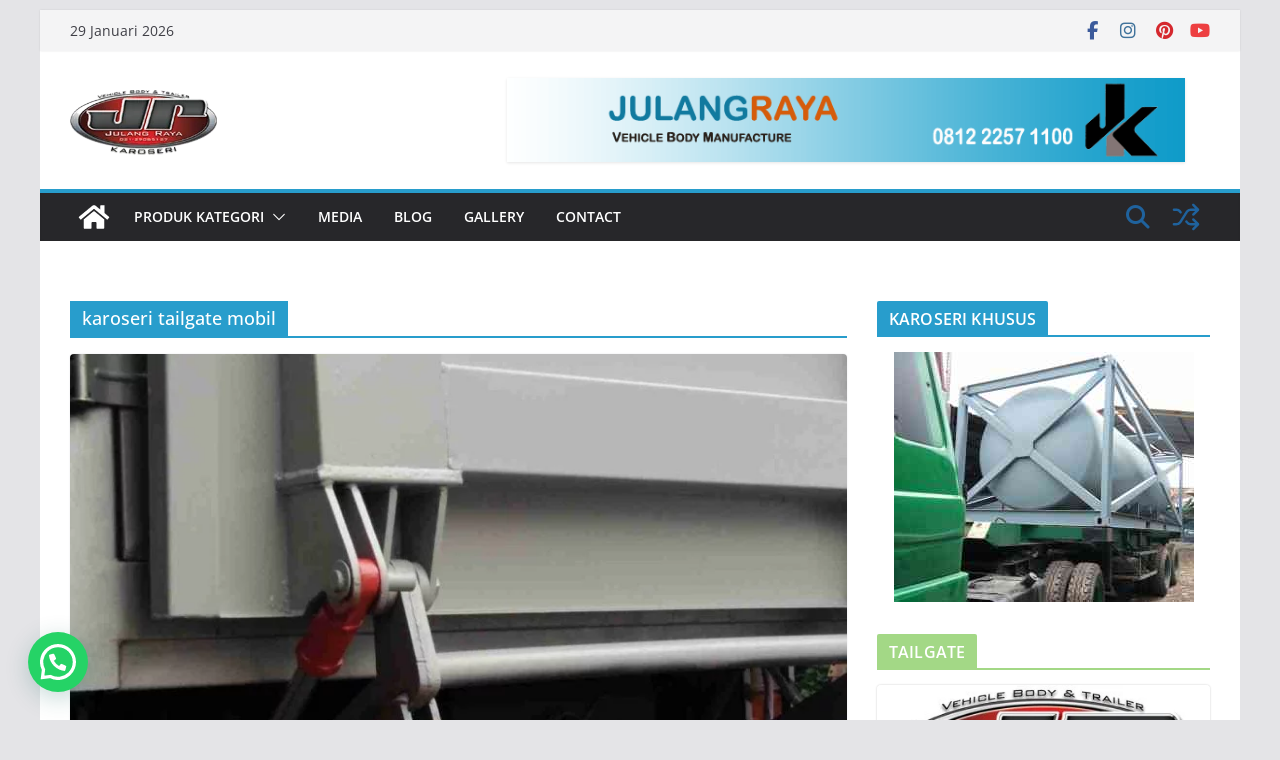

--- FILE ---
content_type: text/html; charset=UTF-8
request_url: https://julangraya.com/tag/karoseri-tailgate-mobil/
body_size: 18121
content:
		<!doctype html>
		<html lang="id">
		
<head><script data-no-optimize="1">var litespeed_docref=sessionStorage.getItem("litespeed_docref");litespeed_docref&&(Object.defineProperty(document,"referrer",{get:function(){return litespeed_docref}}),sessionStorage.removeItem("litespeed_docref"));</script>

			<meta charset="UTF-8"/>
		<meta name="viewport" content="width=device-width, initial-scale=1">
		<link rel="profile" href="http://gmpg.org/xfn/11"/>
		
	<meta name='robots' content='index, follow, max-image-preview:large, max-snippet:-1, max-video-preview:-1' />
<!-- Google tag (gtag.js) consent mode dataLayer added by Site Kit -->
<script type="text/javascript" id="google_gtagjs-js-consent-mode-data-layer">
/* <![CDATA[ */
window.dataLayer = window.dataLayer || [];function gtag(){dataLayer.push(arguments);}
gtag('consent', 'default', {"ad_personalization":"denied","ad_storage":"denied","ad_user_data":"denied","analytics_storage":"denied","functionality_storage":"denied","security_storage":"denied","personalization_storage":"denied","region":["AT","BE","BG","CH","CY","CZ","DE","DK","EE","ES","FI","FR","GB","GR","HR","HU","IE","IS","IT","LI","LT","LU","LV","MT","NL","NO","PL","PT","RO","SE","SI","SK"],"wait_for_update":500});
window._googlesitekitConsentCategoryMap = {"statistics":["analytics_storage"],"marketing":["ad_storage","ad_user_data","ad_personalization"],"functional":["functionality_storage","security_storage"],"preferences":["personalization_storage"]};
window._googlesitekitConsents = {"ad_personalization":"denied","ad_storage":"denied","ad_user_data":"denied","analytics_storage":"denied","functionality_storage":"denied","security_storage":"denied","personalization_storage":"denied","region":["AT","BE","BG","CH","CY","CZ","DE","DK","EE","ES","FI","FR","GB","GR","HR","HU","IE","IS","IT","LI","LT","LU","LV","MT","NL","NO","PL","PT","RO","SE","SI","SK"],"wait_for_update":500};
/* ]]> */
</script>
<!-- End Google tag (gtag.js) consent mode dataLayer added by Site Kit -->

	<!-- This site is optimized with the Yoast SEO plugin v26.8 - https://yoast.com/product/yoast-seo-wordpress/ -->
	<title>karoseri tailgate mobil Arsip - KAROSERI BODY TRUCK</title>
	<link rel="canonical" href="https://julangraya.com/tag/karoseri-tailgate-mobil/" />
	<meta property="og:locale" content="id_ID" />
	<meta property="og:type" content="article" />
	<meta property="og:title" content="karoseri tailgate mobil Arsip - KAROSERI BODY TRUCK" />
	<meta property="og:url" content="https://julangraya.com/tag/karoseri-tailgate-mobil/" />
	<meta property="og:site_name" content="KAROSERI BODY TRUCK" />
	<meta name="twitter:card" content="summary_large_image" />
	<script type="application/ld+json" class="yoast-schema-graph">{"@context":"https://schema.org","@graph":[{"@type":"CollectionPage","@id":"https://julangraya.com/tag/karoseri-tailgate-mobil/","url":"https://julangraya.com/tag/karoseri-tailgate-mobil/","name":"karoseri tailgate mobil Arsip - KAROSERI BODY TRUCK","isPartOf":{"@id":"https://julangraya.com/#website"},"primaryImageOfPage":{"@id":"https://julangraya.com/tag/karoseri-tailgate-mobil/#primaryimage"},"image":{"@id":"https://julangraya.com/tag/karoseri-tailgate-mobil/#primaryimage"},"thumbnailUrl":"https://julangraya.com/wp-content/uploads/2015/03/IMG_20161206_170346.jpg","breadcrumb":{"@id":"https://julangraya.com/tag/karoseri-tailgate-mobil/#breadcrumb"},"inLanguage":"id"},{"@type":"ImageObject","inLanguage":"id","@id":"https://julangraya.com/tag/karoseri-tailgate-mobil/#primaryimage","url":"https://julangraya.com/wp-content/uploads/2015/03/IMG_20161206_170346.jpg","contentUrl":"https://julangraya.com/wp-content/uploads/2015/03/IMG_20161206_170346.jpg","width":1280,"height":1280},{"@type":"BreadcrumbList","@id":"https://julangraya.com/tag/karoseri-tailgate-mobil/#breadcrumb","itemListElement":[{"@type":"ListItem","position":1,"name":"Beranda","item":"https://julangraya.com/"},{"@type":"ListItem","position":2,"name":"karoseri tailgate mobil"}]},{"@type":"WebSite","@id":"https://julangraya.com/#website","url":"https://julangraya.com/","name":"KAROSERI BODY TRUCK","description":"Mengerjakan/ Membuat berbagai jenis Karoseri","publisher":{"@id":"https://julangraya.com/#organization"},"potentialAction":[{"@type":"SearchAction","target":{"@type":"EntryPoint","urlTemplate":"https://julangraya.com/?s={search_term_string}"},"query-input":{"@type":"PropertyValueSpecification","valueRequired":true,"valueName":"search_term_string"}}],"inLanguage":"id"},{"@type":"Organization","@id":"https://julangraya.com/#organization","name":"KAROSERI BODY TRUCK","url":"https://julangraya.com/","logo":{"@type":"ImageObject","inLanguage":"id","@id":"https://julangraya.com/#/schema/logo/image/","url":"https://julangraya.com/wp-content/uploads/2021/07/LOGO-1-2.png","contentUrl":"https://julangraya.com/wp-content/uploads/2021/07/LOGO-1-2.png","width":150,"height":90,"caption":"KAROSERI BODY TRUCK"},"image":{"@id":"https://julangraya.com/#/schema/logo/image/"}}]}</script>
	<!-- / Yoast SEO plugin. -->


<link rel='dns-prefetch' href='//www.googletagmanager.com' />
<link rel="alternate" type="application/rss+xml" title="KAROSERI BODY TRUCK &raquo; Feed" href="https://julangraya.com/feed/" />
<link rel="alternate" type="application/rss+xml" title="KAROSERI BODY TRUCK &raquo; Umpan Komentar" href="https://julangraya.com/comments/feed/" />
<link rel="alternate" type="application/rss+xml" title="KAROSERI BODY TRUCK &raquo; karoseri tailgate mobil Umpan Tag" href="https://julangraya.com/tag/karoseri-tailgate-mobil/feed/" />
<style id='wp-img-auto-sizes-contain-inline-css' type='text/css'>
img:is([sizes=auto i],[sizes^="auto," i]){contain-intrinsic-size:3000px 1500px}
/*# sourceURL=wp-img-auto-sizes-contain-inline-css */
</style>

<style id='wp-emoji-styles-inline-css' type='text/css'>

	img.wp-smiley, img.emoji {
		display: inline !important;
		border: none !important;
		box-shadow: none !important;
		height: 1em !important;
		width: 1em !important;
		margin: 0 0.07em !important;
		vertical-align: -0.1em !important;
		background: none !important;
		padding: 0 !important;
	}
/*# sourceURL=wp-emoji-styles-inline-css */
</style>
<link rel='stylesheet' id='wp-block-library-css' href='https://julangraya.com/wp-includes/css/dist/block-library/style.min.css?ver=6.9' type='text/css' media='all' />
<style id='wp-block-heading-inline-css' type='text/css'>
h1:where(.wp-block-heading).has-background,h2:where(.wp-block-heading).has-background,h3:where(.wp-block-heading).has-background,h4:where(.wp-block-heading).has-background,h5:where(.wp-block-heading).has-background,h6:where(.wp-block-heading).has-background{padding:1.25em 2.375em}h1.has-text-align-left[style*=writing-mode]:where([style*=vertical-lr]),h1.has-text-align-right[style*=writing-mode]:where([style*=vertical-rl]),h2.has-text-align-left[style*=writing-mode]:where([style*=vertical-lr]),h2.has-text-align-right[style*=writing-mode]:where([style*=vertical-rl]),h3.has-text-align-left[style*=writing-mode]:where([style*=vertical-lr]),h3.has-text-align-right[style*=writing-mode]:where([style*=vertical-rl]),h4.has-text-align-left[style*=writing-mode]:where([style*=vertical-lr]),h4.has-text-align-right[style*=writing-mode]:where([style*=vertical-rl]),h5.has-text-align-left[style*=writing-mode]:where([style*=vertical-lr]),h5.has-text-align-right[style*=writing-mode]:where([style*=vertical-rl]),h6.has-text-align-left[style*=writing-mode]:where([style*=vertical-lr]),h6.has-text-align-right[style*=writing-mode]:where([style*=vertical-rl]){rotate:180deg}
/*# sourceURL=https://julangraya.com/wp-includes/blocks/heading/style.min.css */
</style>
<style id='wp-block-paragraph-inline-css' type='text/css'>
.is-small-text{font-size:.875em}.is-regular-text{font-size:1em}.is-large-text{font-size:2.25em}.is-larger-text{font-size:3em}.has-drop-cap:not(:focus):first-letter{float:left;font-size:8.4em;font-style:normal;font-weight:100;line-height:.68;margin:.05em .1em 0 0;text-transform:uppercase}body.rtl .has-drop-cap:not(:focus):first-letter{float:none;margin-left:.1em}p.has-drop-cap.has-background{overflow:hidden}:root :where(p.has-background){padding:1.25em 2.375em}:where(p.has-text-color:not(.has-link-color)) a{color:inherit}p.has-text-align-left[style*="writing-mode:vertical-lr"],p.has-text-align-right[style*="writing-mode:vertical-rl"]{rotate:180deg}
/*# sourceURL=https://julangraya.com/wp-includes/blocks/paragraph/style.min.css */
</style>
<style id='global-styles-inline-css' type='text/css'>
:root{--wp--preset--aspect-ratio--square: 1;--wp--preset--aspect-ratio--4-3: 4/3;--wp--preset--aspect-ratio--3-4: 3/4;--wp--preset--aspect-ratio--3-2: 3/2;--wp--preset--aspect-ratio--2-3: 2/3;--wp--preset--aspect-ratio--16-9: 16/9;--wp--preset--aspect-ratio--9-16: 9/16;--wp--preset--color--black: #000000;--wp--preset--color--cyan-bluish-gray: #abb8c3;--wp--preset--color--white: #ffffff;--wp--preset--color--pale-pink: #f78da7;--wp--preset--color--vivid-red: #cf2e2e;--wp--preset--color--luminous-vivid-orange: #ff6900;--wp--preset--color--luminous-vivid-amber: #fcb900;--wp--preset--color--light-green-cyan: #7bdcb5;--wp--preset--color--vivid-green-cyan: #00d084;--wp--preset--color--pale-cyan-blue: #8ed1fc;--wp--preset--color--vivid-cyan-blue: #0693e3;--wp--preset--color--vivid-purple: #9b51e0;--wp--preset--color--cm-color-1: #257BC1;--wp--preset--color--cm-color-2: #2270B0;--wp--preset--color--cm-color-3: #FFFFFF;--wp--preset--color--cm-color-4: #F9FEFD;--wp--preset--color--cm-color-5: #27272A;--wp--preset--color--cm-color-6: #16181A;--wp--preset--color--cm-color-7: #8F8F8F;--wp--preset--color--cm-color-8: #FFFFFF;--wp--preset--color--cm-color-9: #C7C7C7;--wp--preset--gradient--vivid-cyan-blue-to-vivid-purple: linear-gradient(135deg,rgb(6,147,227) 0%,rgb(155,81,224) 100%);--wp--preset--gradient--light-green-cyan-to-vivid-green-cyan: linear-gradient(135deg,rgb(122,220,180) 0%,rgb(0,208,130) 100%);--wp--preset--gradient--luminous-vivid-amber-to-luminous-vivid-orange: linear-gradient(135deg,rgb(252,185,0) 0%,rgb(255,105,0) 100%);--wp--preset--gradient--luminous-vivid-orange-to-vivid-red: linear-gradient(135deg,rgb(255,105,0) 0%,rgb(207,46,46) 100%);--wp--preset--gradient--very-light-gray-to-cyan-bluish-gray: linear-gradient(135deg,rgb(238,238,238) 0%,rgb(169,184,195) 100%);--wp--preset--gradient--cool-to-warm-spectrum: linear-gradient(135deg,rgb(74,234,220) 0%,rgb(151,120,209) 20%,rgb(207,42,186) 40%,rgb(238,44,130) 60%,rgb(251,105,98) 80%,rgb(254,248,76) 100%);--wp--preset--gradient--blush-light-purple: linear-gradient(135deg,rgb(255,206,236) 0%,rgb(152,150,240) 100%);--wp--preset--gradient--blush-bordeaux: linear-gradient(135deg,rgb(254,205,165) 0%,rgb(254,45,45) 50%,rgb(107,0,62) 100%);--wp--preset--gradient--luminous-dusk: linear-gradient(135deg,rgb(255,203,112) 0%,rgb(199,81,192) 50%,rgb(65,88,208) 100%);--wp--preset--gradient--pale-ocean: linear-gradient(135deg,rgb(255,245,203) 0%,rgb(182,227,212) 50%,rgb(51,167,181) 100%);--wp--preset--gradient--electric-grass: linear-gradient(135deg,rgb(202,248,128) 0%,rgb(113,206,126) 100%);--wp--preset--gradient--midnight: linear-gradient(135deg,rgb(2,3,129) 0%,rgb(40,116,252) 100%);--wp--preset--font-size--small: 13px;--wp--preset--font-size--medium: 16px;--wp--preset--font-size--large: 20px;--wp--preset--font-size--x-large: 24px;--wp--preset--font-size--xx-large: 30px;--wp--preset--font-size--huge: 36px;--wp--preset--font-family--dm-sans: DM Sans, sans-serif;--wp--preset--font-family--public-sans: Public Sans, sans-serif;--wp--preset--font-family--roboto: Roboto, sans-serif;--wp--preset--font-family--segoe-ui: Segoe UI, Arial, sans-serif;--wp--preset--font-family--ibm-plex-serif: IBM Plex Serif, sans-serif;--wp--preset--font-family--inter: Inter, sans-serif;--wp--preset--spacing--20: 0.44rem;--wp--preset--spacing--30: 0.67rem;--wp--preset--spacing--40: 1rem;--wp--preset--spacing--50: 1.5rem;--wp--preset--spacing--60: 2.25rem;--wp--preset--spacing--70: 3.38rem;--wp--preset--spacing--80: 5.06rem;--wp--preset--shadow--natural: 6px 6px 9px rgba(0, 0, 0, 0.2);--wp--preset--shadow--deep: 12px 12px 50px rgba(0, 0, 0, 0.4);--wp--preset--shadow--sharp: 6px 6px 0px rgba(0, 0, 0, 0.2);--wp--preset--shadow--outlined: 6px 6px 0px -3px rgb(255, 255, 255), 6px 6px rgb(0, 0, 0);--wp--preset--shadow--crisp: 6px 6px 0px rgb(0, 0, 0);}:root { --wp--style--global--content-size: 760px;--wp--style--global--wide-size: 1160px; }:where(body) { margin: 0; }.wp-site-blocks > .alignleft { float: left; margin-right: 2em; }.wp-site-blocks > .alignright { float: right; margin-left: 2em; }.wp-site-blocks > .aligncenter { justify-content: center; margin-left: auto; margin-right: auto; }:where(.wp-site-blocks) > * { margin-block-start: 24px; margin-block-end: 0; }:where(.wp-site-blocks) > :first-child { margin-block-start: 0; }:where(.wp-site-blocks) > :last-child { margin-block-end: 0; }:root { --wp--style--block-gap: 24px; }:root :where(.is-layout-flow) > :first-child{margin-block-start: 0;}:root :where(.is-layout-flow) > :last-child{margin-block-end: 0;}:root :where(.is-layout-flow) > *{margin-block-start: 24px;margin-block-end: 0;}:root :where(.is-layout-constrained) > :first-child{margin-block-start: 0;}:root :where(.is-layout-constrained) > :last-child{margin-block-end: 0;}:root :where(.is-layout-constrained) > *{margin-block-start: 24px;margin-block-end: 0;}:root :where(.is-layout-flex){gap: 24px;}:root :where(.is-layout-grid){gap: 24px;}.is-layout-flow > .alignleft{float: left;margin-inline-start: 0;margin-inline-end: 2em;}.is-layout-flow > .alignright{float: right;margin-inline-start: 2em;margin-inline-end: 0;}.is-layout-flow > .aligncenter{margin-left: auto !important;margin-right: auto !important;}.is-layout-constrained > .alignleft{float: left;margin-inline-start: 0;margin-inline-end: 2em;}.is-layout-constrained > .alignright{float: right;margin-inline-start: 2em;margin-inline-end: 0;}.is-layout-constrained > .aligncenter{margin-left: auto !important;margin-right: auto !important;}.is-layout-constrained > :where(:not(.alignleft):not(.alignright):not(.alignfull)){max-width: var(--wp--style--global--content-size);margin-left: auto !important;margin-right: auto !important;}.is-layout-constrained > .alignwide{max-width: var(--wp--style--global--wide-size);}body .is-layout-flex{display: flex;}.is-layout-flex{flex-wrap: wrap;align-items: center;}.is-layout-flex > :is(*, div){margin: 0;}body .is-layout-grid{display: grid;}.is-layout-grid > :is(*, div){margin: 0;}body{padding-top: 0px;padding-right: 0px;padding-bottom: 0px;padding-left: 0px;}a:where(:not(.wp-element-button)){text-decoration: underline;}:root :where(.wp-element-button, .wp-block-button__link){background-color: #32373c;border-width: 0;color: #fff;font-family: inherit;font-size: inherit;font-style: inherit;font-weight: inherit;letter-spacing: inherit;line-height: inherit;padding-top: calc(0.667em + 2px);padding-right: calc(1.333em + 2px);padding-bottom: calc(0.667em + 2px);padding-left: calc(1.333em + 2px);text-decoration: none;text-transform: inherit;}.has-black-color{color: var(--wp--preset--color--black) !important;}.has-cyan-bluish-gray-color{color: var(--wp--preset--color--cyan-bluish-gray) !important;}.has-white-color{color: var(--wp--preset--color--white) !important;}.has-pale-pink-color{color: var(--wp--preset--color--pale-pink) !important;}.has-vivid-red-color{color: var(--wp--preset--color--vivid-red) !important;}.has-luminous-vivid-orange-color{color: var(--wp--preset--color--luminous-vivid-orange) !important;}.has-luminous-vivid-amber-color{color: var(--wp--preset--color--luminous-vivid-amber) !important;}.has-light-green-cyan-color{color: var(--wp--preset--color--light-green-cyan) !important;}.has-vivid-green-cyan-color{color: var(--wp--preset--color--vivid-green-cyan) !important;}.has-pale-cyan-blue-color{color: var(--wp--preset--color--pale-cyan-blue) !important;}.has-vivid-cyan-blue-color{color: var(--wp--preset--color--vivid-cyan-blue) !important;}.has-vivid-purple-color{color: var(--wp--preset--color--vivid-purple) !important;}.has-cm-color-1-color{color: var(--wp--preset--color--cm-color-1) !important;}.has-cm-color-2-color{color: var(--wp--preset--color--cm-color-2) !important;}.has-cm-color-3-color{color: var(--wp--preset--color--cm-color-3) !important;}.has-cm-color-4-color{color: var(--wp--preset--color--cm-color-4) !important;}.has-cm-color-5-color{color: var(--wp--preset--color--cm-color-5) !important;}.has-cm-color-6-color{color: var(--wp--preset--color--cm-color-6) !important;}.has-cm-color-7-color{color: var(--wp--preset--color--cm-color-7) !important;}.has-cm-color-8-color{color: var(--wp--preset--color--cm-color-8) !important;}.has-cm-color-9-color{color: var(--wp--preset--color--cm-color-9) !important;}.has-black-background-color{background-color: var(--wp--preset--color--black) !important;}.has-cyan-bluish-gray-background-color{background-color: var(--wp--preset--color--cyan-bluish-gray) !important;}.has-white-background-color{background-color: var(--wp--preset--color--white) !important;}.has-pale-pink-background-color{background-color: var(--wp--preset--color--pale-pink) !important;}.has-vivid-red-background-color{background-color: var(--wp--preset--color--vivid-red) !important;}.has-luminous-vivid-orange-background-color{background-color: var(--wp--preset--color--luminous-vivid-orange) !important;}.has-luminous-vivid-amber-background-color{background-color: var(--wp--preset--color--luminous-vivid-amber) !important;}.has-light-green-cyan-background-color{background-color: var(--wp--preset--color--light-green-cyan) !important;}.has-vivid-green-cyan-background-color{background-color: var(--wp--preset--color--vivid-green-cyan) !important;}.has-pale-cyan-blue-background-color{background-color: var(--wp--preset--color--pale-cyan-blue) !important;}.has-vivid-cyan-blue-background-color{background-color: var(--wp--preset--color--vivid-cyan-blue) !important;}.has-vivid-purple-background-color{background-color: var(--wp--preset--color--vivid-purple) !important;}.has-cm-color-1-background-color{background-color: var(--wp--preset--color--cm-color-1) !important;}.has-cm-color-2-background-color{background-color: var(--wp--preset--color--cm-color-2) !important;}.has-cm-color-3-background-color{background-color: var(--wp--preset--color--cm-color-3) !important;}.has-cm-color-4-background-color{background-color: var(--wp--preset--color--cm-color-4) !important;}.has-cm-color-5-background-color{background-color: var(--wp--preset--color--cm-color-5) !important;}.has-cm-color-6-background-color{background-color: var(--wp--preset--color--cm-color-6) !important;}.has-cm-color-7-background-color{background-color: var(--wp--preset--color--cm-color-7) !important;}.has-cm-color-8-background-color{background-color: var(--wp--preset--color--cm-color-8) !important;}.has-cm-color-9-background-color{background-color: var(--wp--preset--color--cm-color-9) !important;}.has-black-border-color{border-color: var(--wp--preset--color--black) !important;}.has-cyan-bluish-gray-border-color{border-color: var(--wp--preset--color--cyan-bluish-gray) !important;}.has-white-border-color{border-color: var(--wp--preset--color--white) !important;}.has-pale-pink-border-color{border-color: var(--wp--preset--color--pale-pink) !important;}.has-vivid-red-border-color{border-color: var(--wp--preset--color--vivid-red) !important;}.has-luminous-vivid-orange-border-color{border-color: var(--wp--preset--color--luminous-vivid-orange) !important;}.has-luminous-vivid-amber-border-color{border-color: var(--wp--preset--color--luminous-vivid-amber) !important;}.has-light-green-cyan-border-color{border-color: var(--wp--preset--color--light-green-cyan) !important;}.has-vivid-green-cyan-border-color{border-color: var(--wp--preset--color--vivid-green-cyan) !important;}.has-pale-cyan-blue-border-color{border-color: var(--wp--preset--color--pale-cyan-blue) !important;}.has-vivid-cyan-blue-border-color{border-color: var(--wp--preset--color--vivid-cyan-blue) !important;}.has-vivid-purple-border-color{border-color: var(--wp--preset--color--vivid-purple) !important;}.has-cm-color-1-border-color{border-color: var(--wp--preset--color--cm-color-1) !important;}.has-cm-color-2-border-color{border-color: var(--wp--preset--color--cm-color-2) !important;}.has-cm-color-3-border-color{border-color: var(--wp--preset--color--cm-color-3) !important;}.has-cm-color-4-border-color{border-color: var(--wp--preset--color--cm-color-4) !important;}.has-cm-color-5-border-color{border-color: var(--wp--preset--color--cm-color-5) !important;}.has-cm-color-6-border-color{border-color: var(--wp--preset--color--cm-color-6) !important;}.has-cm-color-7-border-color{border-color: var(--wp--preset--color--cm-color-7) !important;}.has-cm-color-8-border-color{border-color: var(--wp--preset--color--cm-color-8) !important;}.has-cm-color-9-border-color{border-color: var(--wp--preset--color--cm-color-9) !important;}.has-vivid-cyan-blue-to-vivid-purple-gradient-background{background: var(--wp--preset--gradient--vivid-cyan-blue-to-vivid-purple) !important;}.has-light-green-cyan-to-vivid-green-cyan-gradient-background{background: var(--wp--preset--gradient--light-green-cyan-to-vivid-green-cyan) !important;}.has-luminous-vivid-amber-to-luminous-vivid-orange-gradient-background{background: var(--wp--preset--gradient--luminous-vivid-amber-to-luminous-vivid-orange) !important;}.has-luminous-vivid-orange-to-vivid-red-gradient-background{background: var(--wp--preset--gradient--luminous-vivid-orange-to-vivid-red) !important;}.has-very-light-gray-to-cyan-bluish-gray-gradient-background{background: var(--wp--preset--gradient--very-light-gray-to-cyan-bluish-gray) !important;}.has-cool-to-warm-spectrum-gradient-background{background: var(--wp--preset--gradient--cool-to-warm-spectrum) !important;}.has-blush-light-purple-gradient-background{background: var(--wp--preset--gradient--blush-light-purple) !important;}.has-blush-bordeaux-gradient-background{background: var(--wp--preset--gradient--blush-bordeaux) !important;}.has-luminous-dusk-gradient-background{background: var(--wp--preset--gradient--luminous-dusk) !important;}.has-pale-ocean-gradient-background{background: var(--wp--preset--gradient--pale-ocean) !important;}.has-electric-grass-gradient-background{background: var(--wp--preset--gradient--electric-grass) !important;}.has-midnight-gradient-background{background: var(--wp--preset--gradient--midnight) !important;}.has-small-font-size{font-size: var(--wp--preset--font-size--small) !important;}.has-medium-font-size{font-size: var(--wp--preset--font-size--medium) !important;}.has-large-font-size{font-size: var(--wp--preset--font-size--large) !important;}.has-x-large-font-size{font-size: var(--wp--preset--font-size--x-large) !important;}.has-xx-large-font-size{font-size: var(--wp--preset--font-size--xx-large) !important;}.has-huge-font-size{font-size: var(--wp--preset--font-size--huge) !important;}.has-dm-sans-font-family{font-family: var(--wp--preset--font-family--dm-sans) !important;}.has-public-sans-font-family{font-family: var(--wp--preset--font-family--public-sans) !important;}.has-roboto-font-family{font-family: var(--wp--preset--font-family--roboto) !important;}.has-segoe-ui-font-family{font-family: var(--wp--preset--font-family--segoe-ui) !important;}.has-ibm-plex-serif-font-family{font-family: var(--wp--preset--font-family--ibm-plex-serif) !important;}.has-inter-font-family{font-family: var(--wp--preset--font-family--inter) !important;}
/*# sourceURL=global-styles-inline-css */
</style>
<style id='core-block-supports-inline-css' type='text/css'>
.wp-elements-c9ba925c43b17e0c1b6c3b6a5201849d a:where(:not(.wp-element-button)){color:var(--wp--preset--color--white);}
/*# sourceURL=core-block-supports-inline-css */
</style>

<link rel='stylesheet' id='colormag_style-css' href='https://julangraya.com/wp-content/themes/colormag/style.css?ver=1769656171' type='text/css' media='all' />
<style id='colormag_style-inline-css' type='text/css'>
.colormag-button,
			blockquote, button,
			input[type=reset],
			input[type=button],
			input[type=submit],
			.cm-home-icon.front_page_on,
			.cm-post-categories a,
			.cm-primary-nav ul li ul li:hover,
			.cm-primary-nav ul li.current-menu-item,
			.cm-primary-nav ul li.current_page_ancestor,
			.cm-primary-nav ul li.current-menu-ancestor,
			.cm-primary-nav ul li.current_page_item,
			.cm-primary-nav ul li:hover,
			.cm-primary-nav ul li.focus,
			.cm-mobile-nav li a:hover,
			.colormag-header-clean #cm-primary-nav .cm-menu-toggle:hover,
			.cm-header .cm-mobile-nav li:hover,
			.cm-header .cm-mobile-nav li.current-page-ancestor,
			.cm-header .cm-mobile-nav li.current-menu-ancestor,
			.cm-header .cm-mobile-nav li.current-page-item,
			.cm-header .cm-mobile-nav li.current-menu-item,
			.cm-primary-nav ul li.focus > a,
			.cm-layout-2 .cm-primary-nav ul ul.sub-menu li.focus > a,
			.cm-mobile-nav .current-menu-item>a, .cm-mobile-nav .current_page_item>a,
			.colormag-header-clean .cm-mobile-nav li:hover > a,
			.colormag-header-clean .cm-mobile-nav li.current-page-ancestor > a,
			.colormag-header-clean .cm-mobile-nav li.current-menu-ancestor > a,
			.colormag-header-clean .cm-mobile-nav li.current-page-item > a,
			.colormag-header-clean .cm-mobile-nav li.current-menu-item > a,
			.fa.search-top:hover,
			.widget_call_to_action .btn--primary,
			.colormag-footer--classic .cm-footer-cols .cm-row .cm-widget-title span::before,
			.colormag-footer--classic-bordered .cm-footer-cols .cm-row .cm-widget-title span::before,
			.cm-featured-posts .cm-widget-title span,
			.cm-featured-category-slider-widget .cm-slide-content .cm-entry-header-meta .cm-post-categories a,
			.cm-highlighted-posts .cm-post-content .cm-entry-header-meta .cm-post-categories a,
			.cm-category-slide-next, .cm-category-slide-prev, .slide-next,
			.slide-prev, .cm-tabbed-widget ul li, .cm-posts .wp-pagenavi .current,
			.cm-posts .wp-pagenavi a:hover, .cm-secondary .cm-widget-title span,
			.cm-posts .post .cm-post-content .cm-entry-header-meta .cm-post-categories a,
			.cm-page-header .cm-page-title span, .entry-meta .post-format i,
			.format-link .cm-entry-summary a, .cm-entry-button, .infinite-scroll .tg-infinite-scroll,
			.no-more-post-text, .pagination span,
			.comments-area .comment-author-link span,
			.cm-footer-cols .cm-row .cm-widget-title span,
			.advertisement_above_footer .cm-widget-title span,
			.error, .cm-primary .cm-widget-title span,
			.related-posts-wrapper.style-three .cm-post-content .cm-entry-title a:hover:before,
			.cm-slider-area .cm-widget-title span,
			.cm-beside-slider-widget .cm-widget-title span,
			.top-full-width-sidebar .cm-widget-title span,
			.wp-block-quote, .wp-block-quote.is-style-large,
			.wp-block-quote.has-text-align-right,
			.cm-error-404 .cm-btn, .widget .wp-block-heading, .wp-block-search button,
			.widget a::before, .cm-post-date a::before,
			.byline a::before,
			.colormag-footer--classic-bordered .cm-widget-title::before,
			.wp-block-button__link,
			#cm-tertiary .cm-widget-title span,
			.link-pagination .post-page-numbers.current,
			.wp-block-query-pagination-numbers .page-numbers.current,
			.wp-element-button,
			.wp-block-button .wp-block-button__link,
			.wp-element-button,
			.cm-layout-2 .cm-primary-nav ul ul.sub-menu li:hover,
			.cm-layout-2 .cm-primary-nav ul ul.sub-menu li.current-menu-ancestor,
			.cm-layout-2 .cm-primary-nav ul ul.sub-menu li.current-menu-item,
			.cm-layout-2 .cm-primary-nav ul ul.sub-menu li.focus,
			.search-wrap button,
			.page-numbers .current,
			.cm-footer-builder .cm-widget-title span,
			.wp-block-search .wp-element-button:hover{background-color:#289dcc;}a,
			.cm-layout-2 #cm-primary-nav .fa.search-top:hover,
			.cm-layout-2 #cm-primary-nav.cm-mobile-nav .cm-random-post a:hover .fa-random,
			.cm-layout-2 #cm-primary-nav.cm-primary-nav .cm-random-post a:hover .fa-random,
			.cm-layout-2 .breaking-news .newsticker a:hover,
			.cm-layout-2 .cm-primary-nav ul li.current-menu-item > a,
			.cm-layout-2 .cm-primary-nav ul li.current_page_item > a,
			.cm-layout-2 .cm-primary-nav ul li:hover > a,
			.cm-layout-2 .cm-primary-nav ul li.focus > a
			.dark-skin .cm-layout-2-style-1 #cm-primary-nav.cm-primary-nav .cm-home-icon:hover .fa,
			.byline a:hover, .comments a:hover, .cm-edit-link a:hover, .cm-post-date a:hover,
			.social-links:not(.cm-header-actions .social-links) i.fa:hover, .cm-tag-links a:hover,
			.colormag-header-clean .social-links li:hover i.fa, .cm-layout-2-style-1 .social-links li:hover i.fa,
			.colormag-header-clean .breaking-news .newsticker a:hover, .widget_featured_posts .article-content .cm-entry-title a:hover,
			.widget_featured_slider .slide-content .cm-below-entry-meta .byline a:hover,
			.widget_featured_slider .slide-content .cm-below-entry-meta .comments a:hover,
			.widget_featured_slider .slide-content .cm-below-entry-meta .cm-post-date a:hover,
			.widget_featured_slider .slide-content .cm-entry-title a:hover,
			.widget_block_picture_news.widget_featured_posts .article-content .cm-entry-title a:hover,
			.widget_highlighted_posts .article-content .cm-below-entry-meta .byline a:hover,
			.widget_highlighted_posts .article-content .cm-below-entry-meta .comments a:hover,
			.widget_highlighted_posts .article-content .cm-below-entry-meta .cm-post-date a:hover,
			.widget_highlighted_posts .article-content .cm-entry-title a:hover, i.fa-arrow-up, i.fa-arrow-down,
			.cm-site-title a, #content .post .article-content .cm-entry-title a:hover, .entry-meta .byline i,
			.entry-meta .cat-links i, .entry-meta a, .post .cm-entry-title a:hover, .search .cm-entry-title a:hover,
			.entry-meta .comments-link a:hover, .entry-meta .cm-edit-link a:hover, .entry-meta .cm-post-date a:hover,
			.entry-meta .cm-tag-links a:hover, .single #content .tags a:hover, .count, .next a:hover, .previous a:hover,
			.related-posts-main-title .fa, .single-related-posts .article-content .cm-entry-title a:hover,
			.pagination a span:hover,
			#content .comments-area a.comment-cm-edit-link:hover, #content .comments-area a.comment-permalink:hover,
			#content .comments-area article header cite a:hover, .comments-area .comment-author-link a:hover,
			.comment .comment-reply-link:hover,
			.nav-next a, .nav-previous a,
			#cm-footer .cm-footer-menu ul li a:hover,
			.cm-footer-cols .cm-row a:hover, a#scroll-up i, .related-posts-wrapper-flyout .cm-entry-title a:hover,
			.human-diff-time .human-diff-time-display:hover,
			.cm-layout-2-style-1 #cm-primary-nav .fa:hover,
			.cm-footer-bar a,
			.cm-post-date a:hover,
			.cm-author a:hover,
			.cm-comments-link a:hover,
			.cm-tag-links a:hover,
			.cm-edit-link a:hover,
			.cm-footer-bar .copyright a,
			.cm-featured-posts .cm-entry-title a:hover,
			.cm-posts .post .cm-post-content .cm-entry-title a:hover,
			.cm-posts .post .single-title-above .cm-entry-title a:hover,
			.cm-layout-2 .cm-primary-nav ul li:hover > a,
			.cm-layout-2 #cm-primary-nav .fa:hover,
			.cm-entry-title a:hover,
			button:hover, input[type="button"]:hover,
			input[type="reset"]:hover,
			input[type="submit"]:hover,
			.wp-block-button .wp-block-button__link:hover,
			.cm-button:hover,
			.wp-element-button:hover,
			li.product .added_to_cart:hover,
			.comments-area .comment-permalink:hover,
			.cm-footer-bar-area .cm-footer-bar__2 a{color:#289dcc;}#cm-primary-nav,
			.cm-contained .cm-header-2 .cm-row, .cm-header-builder.cm-full-width .cm-main-header .cm-header-bottom-row{border-top-color:#289dcc;}.cm-layout-2 #cm-primary-nav,
			.cm-layout-2 .cm-primary-nav ul ul.sub-menu li:hover,
			.cm-layout-2 .cm-primary-nav ul > li:hover > a,
			.cm-layout-2 .cm-primary-nav ul > li.current-menu-item > a,
			.cm-layout-2 .cm-primary-nav ul > li.current-menu-ancestor > a,
			.cm-layout-2 .cm-primary-nav ul ul.sub-menu li.current-menu-ancestor,
			.cm-layout-2 .cm-primary-nav ul ul.sub-menu li.current-menu-item,
			.cm-layout-2 .cm-primary-nav ul ul.sub-menu li.focus,
			cm-layout-2 .cm-primary-nav ul ul.sub-menu li.current-menu-ancestor,
			cm-layout-2 .cm-primary-nav ul ul.sub-menu li.current-menu-item,
			cm-layout-2 #cm-primary-nav .cm-menu-toggle:hover,
			cm-layout-2 #cm-primary-nav.cm-mobile-nav .cm-menu-toggle,
			cm-layout-2 .cm-primary-nav ul > li:hover > a,
			cm-layout-2 .cm-primary-nav ul > li.current-menu-item > a,
			cm-layout-2 .cm-primary-nav ul > li.current-menu-ancestor > a,
			.cm-layout-2 .cm-primary-nav ul li.focus > a, .pagination a span:hover,
			.cm-error-404 .cm-btn,
			.single-post .cm-post-categories a::after,
			.widget .block-title,
			.cm-layout-2 .cm-primary-nav ul li.focus > a,
			button,
			input[type="button"],
			input[type="reset"],
			input[type="submit"],
			.wp-block-button .wp-block-button__link,
			.cm-button,
			.wp-element-button,
			li.product .added_to_cart{border-color:#289dcc;}.cm-secondary .cm-widget-title,
			#cm-tertiary .cm-widget-title,
			.widget_featured_posts .widget-title,
			#secondary .widget-title,
			#cm-tertiary .widget-title,
			.cm-page-header .cm-page-title,
			.cm-footer-cols .cm-row .widget-title,
			.advertisement_above_footer .widget-title,
			#primary .widget-title,
			.widget_slider_area .widget-title,
			.widget_beside_slider .widget-title,
			.top-full-width-sidebar .widget-title,
			.cm-footer-cols .cm-row .cm-widget-title,
			.cm-footer-bar .copyright a,
			.cm-layout-2.cm-layout-2-style-2 #cm-primary-nav,
			.cm-layout-2 .cm-primary-nav ul > li:hover > a,
			.cm-footer-builder .cm-widget-title,
			.cm-layout-2 .cm-primary-nav ul > li.current-menu-item > a{border-bottom-color:#289dcc;}body{color:#444444;}.cm-posts .post{box-shadow:0px 0px 2px 0px #E4E4E7;}@media screen and (min-width: 992px) {.cm-primary{width:70%;}}.colormag-button,
			input[type="reset"],
			input[type="button"],
			input[type="submit"],
			button,
			.cm-entry-button span,
			.wp-block-button .wp-block-button__link{color:#ffffff;}.cm-entry-button span,.colormag-button, input[type="reset"], input[type="button"], input[type="submit"], button, .more-link, .wp-block-button .wp-block-button__link{border-radius:4px;}.cm-content{background-color:#ffffff;background-size:contain;}body,body.boxed{background-color:;background-position:;background-size:;background-attachment:fixed;background-repeat:no-repeat;}.fa.search-top{color:rgba(30,115,190,0.78);}.cm-primary-nav .cm-random-post a svg,
			.cm-mobile-nav .cm-random-post a svg{fill:rgba(30,115,190,0.78);}.cm-header .cm-menu-toggle svg,
			.cm-header .cm-menu-toggle svg{fill:#fff;}.cm-footer-bar-area .cm-footer-bar__2 a{color:#207daf;}.colormag-button,
			blockquote, button,
			input[type=reset],
			input[type=button],
			input[type=submit],
			.cm-home-icon.front_page_on,
			.cm-post-categories a,
			.cm-primary-nav ul li ul li:hover,
			.cm-primary-nav ul li.current-menu-item,
			.cm-primary-nav ul li.current_page_ancestor,
			.cm-primary-nav ul li.current-menu-ancestor,
			.cm-primary-nav ul li.current_page_item,
			.cm-primary-nav ul li:hover,
			.cm-primary-nav ul li.focus,
			.cm-mobile-nav li a:hover,
			.colormag-header-clean #cm-primary-nav .cm-menu-toggle:hover,
			.cm-header .cm-mobile-nav li:hover,
			.cm-header .cm-mobile-nav li.current-page-ancestor,
			.cm-header .cm-mobile-nav li.current-menu-ancestor,
			.cm-header .cm-mobile-nav li.current-page-item,
			.cm-header .cm-mobile-nav li.current-menu-item,
			.cm-primary-nav ul li.focus > a,
			.cm-layout-2 .cm-primary-nav ul ul.sub-menu li.focus > a,
			.cm-mobile-nav .current-menu-item>a, .cm-mobile-nav .current_page_item>a,
			.colormag-header-clean .cm-mobile-nav li:hover > a,
			.colormag-header-clean .cm-mobile-nav li.current-page-ancestor > a,
			.colormag-header-clean .cm-mobile-nav li.current-menu-ancestor > a,
			.colormag-header-clean .cm-mobile-nav li.current-page-item > a,
			.colormag-header-clean .cm-mobile-nav li.current-menu-item > a,
			.fa.search-top:hover,
			.widget_call_to_action .btn--primary,
			.colormag-footer--classic .cm-footer-cols .cm-row .cm-widget-title span::before,
			.colormag-footer--classic-bordered .cm-footer-cols .cm-row .cm-widget-title span::before,
			.cm-featured-posts .cm-widget-title span,
			.cm-featured-category-slider-widget .cm-slide-content .cm-entry-header-meta .cm-post-categories a,
			.cm-highlighted-posts .cm-post-content .cm-entry-header-meta .cm-post-categories a,
			.cm-category-slide-next, .cm-category-slide-prev, .slide-next,
			.slide-prev, .cm-tabbed-widget ul li, .cm-posts .wp-pagenavi .current,
			.cm-posts .wp-pagenavi a:hover, .cm-secondary .cm-widget-title span,
			.cm-posts .post .cm-post-content .cm-entry-header-meta .cm-post-categories a,
			.cm-page-header .cm-page-title span, .entry-meta .post-format i,
			.format-link .cm-entry-summary a, .cm-entry-button, .infinite-scroll .tg-infinite-scroll,
			.no-more-post-text, .pagination span,
			.comments-area .comment-author-link span,
			.cm-footer-cols .cm-row .cm-widget-title span,
			.advertisement_above_footer .cm-widget-title span,
			.error, .cm-primary .cm-widget-title span,
			.related-posts-wrapper.style-three .cm-post-content .cm-entry-title a:hover:before,
			.cm-slider-area .cm-widget-title span,
			.cm-beside-slider-widget .cm-widget-title span,
			.top-full-width-sidebar .cm-widget-title span,
			.wp-block-quote, .wp-block-quote.is-style-large,
			.wp-block-quote.has-text-align-right,
			.cm-error-404 .cm-btn, .widget .wp-block-heading, .wp-block-search button,
			.widget a::before, .cm-post-date a::before,
			.byline a::before,
			.colormag-footer--classic-bordered .cm-widget-title::before,
			.wp-block-button__link,
			#cm-tertiary .cm-widget-title span,
			.link-pagination .post-page-numbers.current,
			.wp-block-query-pagination-numbers .page-numbers.current,
			.wp-element-button,
			.wp-block-button .wp-block-button__link,
			.wp-element-button,
			.cm-layout-2 .cm-primary-nav ul ul.sub-menu li:hover,
			.cm-layout-2 .cm-primary-nav ul ul.sub-menu li.current-menu-ancestor,
			.cm-layout-2 .cm-primary-nav ul ul.sub-menu li.current-menu-item,
			.cm-layout-2 .cm-primary-nav ul ul.sub-menu li.focus,
			.search-wrap button,
			.page-numbers .current,
			.cm-footer-builder .cm-widget-title span,
			.wp-block-search .wp-element-button:hover{background-color:#289dcc;}a,
			.cm-layout-2 #cm-primary-nav .fa.search-top:hover,
			.cm-layout-2 #cm-primary-nav.cm-mobile-nav .cm-random-post a:hover .fa-random,
			.cm-layout-2 #cm-primary-nav.cm-primary-nav .cm-random-post a:hover .fa-random,
			.cm-layout-2 .breaking-news .newsticker a:hover,
			.cm-layout-2 .cm-primary-nav ul li.current-menu-item > a,
			.cm-layout-2 .cm-primary-nav ul li.current_page_item > a,
			.cm-layout-2 .cm-primary-nav ul li:hover > a,
			.cm-layout-2 .cm-primary-nav ul li.focus > a
			.dark-skin .cm-layout-2-style-1 #cm-primary-nav.cm-primary-nav .cm-home-icon:hover .fa,
			.byline a:hover, .comments a:hover, .cm-edit-link a:hover, .cm-post-date a:hover,
			.social-links:not(.cm-header-actions .social-links) i.fa:hover, .cm-tag-links a:hover,
			.colormag-header-clean .social-links li:hover i.fa, .cm-layout-2-style-1 .social-links li:hover i.fa,
			.colormag-header-clean .breaking-news .newsticker a:hover, .widget_featured_posts .article-content .cm-entry-title a:hover,
			.widget_featured_slider .slide-content .cm-below-entry-meta .byline a:hover,
			.widget_featured_slider .slide-content .cm-below-entry-meta .comments a:hover,
			.widget_featured_slider .slide-content .cm-below-entry-meta .cm-post-date a:hover,
			.widget_featured_slider .slide-content .cm-entry-title a:hover,
			.widget_block_picture_news.widget_featured_posts .article-content .cm-entry-title a:hover,
			.widget_highlighted_posts .article-content .cm-below-entry-meta .byline a:hover,
			.widget_highlighted_posts .article-content .cm-below-entry-meta .comments a:hover,
			.widget_highlighted_posts .article-content .cm-below-entry-meta .cm-post-date a:hover,
			.widget_highlighted_posts .article-content .cm-entry-title a:hover, i.fa-arrow-up, i.fa-arrow-down,
			.cm-site-title a, #content .post .article-content .cm-entry-title a:hover, .entry-meta .byline i,
			.entry-meta .cat-links i, .entry-meta a, .post .cm-entry-title a:hover, .search .cm-entry-title a:hover,
			.entry-meta .comments-link a:hover, .entry-meta .cm-edit-link a:hover, .entry-meta .cm-post-date a:hover,
			.entry-meta .cm-tag-links a:hover, .single #content .tags a:hover, .count, .next a:hover, .previous a:hover,
			.related-posts-main-title .fa, .single-related-posts .article-content .cm-entry-title a:hover,
			.pagination a span:hover,
			#content .comments-area a.comment-cm-edit-link:hover, #content .comments-area a.comment-permalink:hover,
			#content .comments-area article header cite a:hover, .comments-area .comment-author-link a:hover,
			.comment .comment-reply-link:hover,
			.nav-next a, .nav-previous a,
			#cm-footer .cm-footer-menu ul li a:hover,
			.cm-footer-cols .cm-row a:hover, a#scroll-up i, .related-posts-wrapper-flyout .cm-entry-title a:hover,
			.human-diff-time .human-diff-time-display:hover,
			.cm-layout-2-style-1 #cm-primary-nav .fa:hover,
			.cm-footer-bar a,
			.cm-post-date a:hover,
			.cm-author a:hover,
			.cm-comments-link a:hover,
			.cm-tag-links a:hover,
			.cm-edit-link a:hover,
			.cm-footer-bar .copyright a,
			.cm-featured-posts .cm-entry-title a:hover,
			.cm-posts .post .cm-post-content .cm-entry-title a:hover,
			.cm-posts .post .single-title-above .cm-entry-title a:hover,
			.cm-layout-2 .cm-primary-nav ul li:hover > a,
			.cm-layout-2 #cm-primary-nav .fa:hover,
			.cm-entry-title a:hover,
			button:hover, input[type="button"]:hover,
			input[type="reset"]:hover,
			input[type="submit"]:hover,
			.wp-block-button .wp-block-button__link:hover,
			.cm-button:hover,
			.wp-element-button:hover,
			li.product .added_to_cart:hover,
			.comments-area .comment-permalink:hover,
			.cm-footer-bar-area .cm-footer-bar__2 a{color:#289dcc;}#cm-primary-nav,
			.cm-contained .cm-header-2 .cm-row, .cm-header-builder.cm-full-width .cm-main-header .cm-header-bottom-row{border-top-color:#289dcc;}.cm-layout-2 #cm-primary-nav,
			.cm-layout-2 .cm-primary-nav ul ul.sub-menu li:hover,
			.cm-layout-2 .cm-primary-nav ul > li:hover > a,
			.cm-layout-2 .cm-primary-nav ul > li.current-menu-item > a,
			.cm-layout-2 .cm-primary-nav ul > li.current-menu-ancestor > a,
			.cm-layout-2 .cm-primary-nav ul ul.sub-menu li.current-menu-ancestor,
			.cm-layout-2 .cm-primary-nav ul ul.sub-menu li.current-menu-item,
			.cm-layout-2 .cm-primary-nav ul ul.sub-menu li.focus,
			cm-layout-2 .cm-primary-nav ul ul.sub-menu li.current-menu-ancestor,
			cm-layout-2 .cm-primary-nav ul ul.sub-menu li.current-menu-item,
			cm-layout-2 #cm-primary-nav .cm-menu-toggle:hover,
			cm-layout-2 #cm-primary-nav.cm-mobile-nav .cm-menu-toggle,
			cm-layout-2 .cm-primary-nav ul > li:hover > a,
			cm-layout-2 .cm-primary-nav ul > li.current-menu-item > a,
			cm-layout-2 .cm-primary-nav ul > li.current-menu-ancestor > a,
			.cm-layout-2 .cm-primary-nav ul li.focus > a, .pagination a span:hover,
			.cm-error-404 .cm-btn,
			.single-post .cm-post-categories a::after,
			.widget .block-title,
			.cm-layout-2 .cm-primary-nav ul li.focus > a,
			button,
			input[type="button"],
			input[type="reset"],
			input[type="submit"],
			.wp-block-button .wp-block-button__link,
			.cm-button,
			.wp-element-button,
			li.product .added_to_cart{border-color:#289dcc;}.cm-secondary .cm-widget-title,
			#cm-tertiary .cm-widget-title,
			.widget_featured_posts .widget-title,
			#secondary .widget-title,
			#cm-tertiary .widget-title,
			.cm-page-header .cm-page-title,
			.cm-footer-cols .cm-row .widget-title,
			.advertisement_above_footer .widget-title,
			#primary .widget-title,
			.widget_slider_area .widget-title,
			.widget_beside_slider .widget-title,
			.top-full-width-sidebar .widget-title,
			.cm-footer-cols .cm-row .cm-widget-title,
			.cm-footer-bar .copyright a,
			.cm-layout-2.cm-layout-2-style-2 #cm-primary-nav,
			.cm-layout-2 .cm-primary-nav ul > li:hover > a,
			.cm-footer-builder .cm-widget-title,
			.cm-layout-2 .cm-primary-nav ul > li.current-menu-item > a{border-bottom-color:#289dcc;}body{color:#444444;}.cm-posts .post{box-shadow:0px 0px 2px 0px #E4E4E7;}@media screen and (min-width: 992px) {.cm-primary{width:70%;}}.colormag-button,
			input[type="reset"],
			input[type="button"],
			input[type="submit"],
			button,
			.cm-entry-button span,
			.wp-block-button .wp-block-button__link{color:#ffffff;}.cm-entry-button span,.colormag-button, input[type="reset"], input[type="button"], input[type="submit"], button, .more-link, .wp-block-button .wp-block-button__link{border-radius:4px;}.cm-content{background-color:#ffffff;background-size:contain;}body,body.boxed{background-color:;background-position:;background-size:;background-attachment:fixed;background-repeat:no-repeat;}.fa.search-top{color:rgba(30,115,190,0.78);}.cm-primary-nav .cm-random-post a svg,
			.cm-mobile-nav .cm-random-post a svg{fill:rgba(30,115,190,0.78);}.cm-header .cm-menu-toggle svg,
			.cm-header .cm-menu-toggle svg{fill:#fff;}.cm-footer-bar-area .cm-footer-bar__2 a{color:#207daf;}.cm-header-builder .cm-header-buttons .cm-header-button .cm-button{background-color:#207daf;}.cm-header-builder .cm-header-top-row{background-color:#f4f4f5;}.cm-header-builder .cm-primary-nav .sub-menu, .cm-header-builder .cm-primary-nav .children{background-color:#232323;background-size:contain;}.cm-header-builder nav.cm-secondary-nav ul.sub-menu, .cm-header-builder .cm-secondary-nav .children{background-color:#232323;background-size:contain;}.cm-footer-builder .cm-footer-bottom-row{border-color:#3F3F46;}:root{--top-grid-columns: 4;
			--main-grid-columns: 4;
			--bottom-grid-columns: 2;
			}.cm-footer-builder .cm-footer-bottom-row .cm-footer-col{flex-direction: column;}.cm-footer-builder .cm-footer-main-row .cm-footer-col{flex-direction: column;}.cm-footer-builder .cm-footer-top-row .cm-footer-col{flex-direction: column;} :root{--cm-color-1: #257BC1;--cm-color-2: #2270B0;--cm-color-3: #FFFFFF;--cm-color-4: #F9FEFD;--cm-color-5: #27272A;--cm-color-6: #16181A;--cm-color-7: #8F8F8F;--cm-color-8: #FFFFFF;--cm-color-9: #C7C7C7;}.mzb-featured-posts, .mzb-social-icon, .mzb-featured-categories, .mzb-social-icons-insert{--color--light--primary:rgba(40,157,204,0.1);}body{--color--light--primary:#289dcc;--color--primary:#289dcc;}:root {--wp--preset--color--cm-color-1:#257BC1;--wp--preset--color--cm-color-2:#2270B0;--wp--preset--color--cm-color-3:#FFFFFF;--wp--preset--color--cm-color-4:#F9FEFD;--wp--preset--color--cm-color-5:#27272A;--wp--preset--color--cm-color-6:#16181A;--wp--preset--color--cm-color-7:#8F8F8F;--wp--preset--color--cm-color-8:#FFFFFF;--wp--preset--color--cm-color-9:#C7C7C7;}:root {--e-global-color-cmcolor1: #257BC1;--e-global-color-cmcolor2: #2270B0;--e-global-color-cmcolor3: #FFFFFF;--e-global-color-cmcolor4: #F9FEFD;--e-global-color-cmcolor5: #27272A;--e-global-color-cmcolor6: #16181A;--e-global-color-cmcolor7: #8F8F8F;--e-global-color-cmcolor8: #FFFFFF;--e-global-color-cmcolor9: #C7C7C7;}
/*# sourceURL=colormag_style-inline-css */
</style>
<link rel='stylesheet' id='font-awesome-all-css' href='https://julangraya.com/wp-content/themes/colormag/inc/customizer/customind/assets/fontawesome/v6/css/all.min.css?ver=6.2.4' type='text/css' media='all' />
<link rel='stylesheet' id='font-awesome-4-css' href='https://julangraya.com/wp-content/themes/colormag/assets/library/font-awesome/css/v4-shims.min.css?ver=4.7.0' type='text/css' media='all' />
<link rel='stylesheet' id='colormag-font-awesome-6-css' href='https://julangraya.com/wp-content/themes/colormag/inc/customizer/customind/assets/fontawesome/v6/css/all.min.css?ver=6.2.4' type='text/css' media='all' />
<script type="text/javascript" src="https://julangraya.com/wp-includes/js/jquery/jquery.min.js?ver=3.7.1" id="jquery-core-js"></script>
<script type="text/javascript" src="https://julangraya.com/wp-includes/js/jquery/jquery-migrate.min.js?ver=3.4.1" id="jquery-migrate-js"></script>

<!-- Potongan tag Google (gtag.js) ditambahkan oleh Site Kit -->
<!-- Snippet Google Analytics telah ditambahkan oleh Site Kit -->
<script type="text/javascript" src="https://www.googletagmanager.com/gtag/js?id=G-1EVMJM764R" id="google_gtagjs-js" async></script>
<script type="text/javascript" id="google_gtagjs-js-after">
/* <![CDATA[ */
window.dataLayer = window.dataLayer || [];function gtag(){dataLayer.push(arguments);}
gtag("set","linker",{"domains":["julangraya.com"]});
gtag("js", new Date());
gtag("set", "developer_id.dZTNiMT", true);
gtag("config", "G-1EVMJM764R");
//# sourceURL=google_gtagjs-js-after
/* ]]> */
</script>
<link rel="https://api.w.org/" href="https://julangraya.com/wp-json/" /><link rel="alternate" title="JSON" type="application/json" href="https://julangraya.com/wp-json/wp/v2/tags/604" /><link rel="EditURI" type="application/rsd+xml" title="RSD" href="https://julangraya.com/xmlrpc.php?rsd" />
<meta name="generator" content="WordPress 6.9" />

		<!-- GA Google Analytics @ https://m0n.co/ga -->
		<script async src="https://www.googletagmanager.com/gtag/js?id=G-1EVMJM764R"></script>
		<script>
			window.dataLayer = window.dataLayer || [];
			function gtag(){dataLayer.push(arguments);}
			gtag('js', new Date());
			gtag('config', 'G-1EVMJM764R');
		</script>

	<meta name="generator" content="Site Kit by Google 1.171.0" /><meta name="p:domain_verify" content="33cee4f7dcf7aa9ec38c7ab66bc2653a"/><style class='wp-fonts-local' type='text/css'>
@font-face{font-family:"DM Sans";font-style:normal;font-weight:100 900;font-display:fallback;src:url('https://fonts.gstatic.com/s/dmsans/v15/rP2Hp2ywxg089UriCZOIHTWEBlw.woff2') format('woff2');}
@font-face{font-family:"Public Sans";font-style:normal;font-weight:100 900;font-display:fallback;src:url('https://fonts.gstatic.com/s/publicsans/v15/ijwOs5juQtsyLLR5jN4cxBEoRDf44uE.woff2') format('woff2');}
@font-face{font-family:Roboto;font-style:normal;font-weight:100 900;font-display:fallback;src:url('https://fonts.gstatic.com/s/roboto/v30/KFOjCnqEu92Fr1Mu51TjASc6CsE.woff2') format('woff2');}
@font-face{font-family:"IBM Plex Serif";font-style:normal;font-weight:400;font-display:fallback;src:url('https://julangraya.com/wp-content/themes/colormag/assets/fonts/IBMPlexSerif-Regular.woff2') format('woff2');}
@font-face{font-family:"IBM Plex Serif";font-style:normal;font-weight:700;font-display:fallback;src:url('https://julangraya.com/wp-content/themes/colormag/assets/fonts/IBMPlexSerif-Bold.woff2') format('woff2');}
@font-face{font-family:"IBM Plex Serif";font-style:normal;font-weight:600;font-display:fallback;src:url('https://julangraya.com/wp-content/themes/colormag/assets/fonts/IBMPlexSerif-SemiBold.woff2') format('woff2');}
@font-face{font-family:Inter;font-style:normal;font-weight:400;font-display:fallback;src:url('https://julangraya.com/wp-content/themes/colormag/assets/fonts/Inter-Regular.woff2') format('woff2');}
</style>
<link rel="icon" href="https://julangraya.com/wp-content/uploads/2021/07/Optimized-images-10X10-copy-2.png" sizes="32x32" />
<link rel="icon" href="https://julangraya.com/wp-content/uploads/2021/07/Optimized-images-10X10-copy-2.png" sizes="192x192" />
<link rel="apple-touch-icon" href="https://julangraya.com/wp-content/uploads/2021/07/Optimized-images-10X10-copy-2.png" />
<meta name="msapplication-TileImage" content="https://julangraya.com/wp-content/uploads/2021/07/Optimized-images-10X10-copy-2.png" />

<link rel='stylesheet' id='joinchat-css' href='https://julangraya.com/wp-content/plugins/creame-whatsapp-me/public/css/joinchat-btn.min.css?ver=6.0.10' type='text/css' media='all' />
<style id='joinchat-inline-css' type='text/css'>
.joinchat{--ch:142;--cs:70%;--cl:49%;--bw:1}
/*# sourceURL=joinchat-inline-css */
</style>
</head>

<body class="archive tag tag-karoseri-tailgate-mobil tag-604 wp-custom-logo wp-embed-responsive wp-theme-colormag cm-header-layout-1 adv-style-1 cm-normal-container cm-right-sidebar right-sidebar boxed cm-started-content">




		<div id="page" class="hfeed site">
				<a class="skip-link screen-reader-text" href="#main">Skip to content</a>
		

			<header id="cm-masthead" class="cm-header cm-layout-1 cm-layout-1-style-1 cm-full-width">
		
		
				<div class="cm-top-bar">
					<div class="cm-container">
						<div class="cm-row">
							<div class="cm-top-bar__1">
				
		<div class="date-in-header">
			29 Januari 2026		</div>

									</div>

							<div class="cm-top-bar__2">
				
		<div class="social-links">
			<ul>
				<li><a href="https://web.facebook.com/JulangRaya/" target="_blank"><i class="fa fa-facebook"></i></a></li><li><a href="https://www.instagram.com/julangraya/" target="_blank"><i class="fa fa-instagram"></i></a></li><li><a href="https://id.pinterest.com/julangraya/_saved/" target="_blank"><i class="fa fa-pinterest"></i></a></li><li><a href="#" target="_blank"><i class="fa fa-youtube"></i></a></li>			</ul>
		</div><!-- .social-links -->
									</div>
						</div>
					</div>
				</div>

				
				<div class="cm-main-header">
		
		
	<div id="cm-header-1" class="cm-header-1">
		<div class="cm-container">
			<div class="cm-row">

				<div class="cm-header-col-1">
										<div id="cm-site-branding" class="cm-site-branding">
		<a href="https://julangraya.com/" class="custom-logo-link" rel="home"><img width="150" height="90" src="https://julangraya.com/wp-content/uploads/2021/07/LOGO-1-2.png.webp" class="custom-logo" alt="KAROSERI BODY TRUCK" decoding="async" /></a>					</div><!-- #cm-site-branding -->
	
				</div><!-- .cm-header-col-1 -->

				<div class="cm-header-col-2">
										<div id="header-right-sidebar" class="clearfix">
						<aside id="colormag_728x90_advertisement_widget-4" class="widget cm-728x90-advertisemen-widget clearfix widget-colormag_header_sidebar">
		<div class="advertisement_728x90">
			<div class="cm-advertisement-content"><a href="http://themegrill.com" class="single_ad_728x90" target="_blank" rel="nofollow"><img src="https://julangraya.com/wp-content/uploads/2023/10/logo-1-5.png" width="728" height="90" alt=""></a></div>		</div>

		</aside>					</div>
									</div><!-- .cm-header-col-2 -->

		</div>
	</div>
</div>
		
<div id="cm-header-2" class="cm-header-2">
	<nav id="cm-primary-nav" class="cm-primary-nav">
		<div class="cm-container">
			<div class="cm-row">
				
				<div class="cm-home-icon">
					<a href="https://julangraya.com/"
						title="KAROSERI BODY TRUCK"
					>
						<svg class="cm-icon cm-icon--home" xmlns="http://www.w3.org/2000/svg" viewBox="0 0 28 22"><path d="M13.6465 6.01133L5.11148 13.0409V20.6278C5.11148 20.8242 5.18952 21.0126 5.32842 21.1515C5.46733 21.2904 5.65572 21.3685 5.85217 21.3685L11.0397 21.3551C11.2355 21.3541 11.423 21.2756 11.5611 21.1368C11.6992 20.998 11.7767 20.8102 11.7767 20.6144V16.1837C11.7767 15.9873 11.8547 15.7989 11.9937 15.66C12.1326 15.521 12.321 15.443 12.5174 15.443H15.4801C15.6766 15.443 15.865 15.521 16.0039 15.66C16.1428 15.7989 16.2208 15.9873 16.2208 16.1837V20.6111C16.2205 20.7086 16.2394 20.8052 16.2765 20.8953C16.3136 20.9854 16.3681 21.0673 16.4369 21.1364C16.5057 21.2054 16.5875 21.2602 16.6775 21.2975C16.7675 21.3349 16.864 21.3541 16.9615 21.3541L22.1472 21.3685C22.3436 21.3685 22.532 21.2904 22.6709 21.1515C22.8099 21.0126 22.8879 20.8242 22.8879 20.6278V13.0358L14.3548 6.01133C14.2544 5.93047 14.1295 5.88637 14.0006 5.88637C13.8718 5.88637 13.7468 5.93047 13.6465 6.01133ZM27.1283 10.7892L23.2582 7.59917V1.18717C23.2582 1.03983 23.1997 0.898538 23.0955 0.794359C22.9913 0.69018 22.8501 0.631653 22.7027 0.631653H20.1103C19.963 0.631653 19.8217 0.69018 19.7175 0.794359C19.6133 0.898538 19.5548 1.03983 19.5548 1.18717V4.54848L15.4102 1.13856C15.0125 0.811259 14.5134 0.632307 13.9983 0.632307C13.4832 0.632307 12.9841 0.811259 12.5864 1.13856L0.868291 10.7892C0.81204 10.8357 0.765501 10.8928 0.731333 10.9573C0.697165 11.0218 0.676038 11.0924 0.66916 11.165C0.662282 11.2377 0.669786 11.311 0.691245 11.3807C0.712704 11.4505 0.747696 11.5153 0.794223 11.5715L1.97469 13.0066C2.02109 13.063 2.07816 13.1098 2.14264 13.1441C2.20711 13.1784 2.27773 13.1997 2.35044 13.2067C2.42315 13.2137 2.49653 13.2063 2.56638 13.1849C2.63623 13.1636 2.70118 13.1286 2.7575 13.0821L13.6465 4.11333C13.7468 4.03247 13.8718 3.98837 14.0006 3.98837C14.1295 3.98837 14.2544 4.03247 14.3548 4.11333L25.2442 13.0821C25.3004 13.1286 25.3653 13.1636 25.435 13.1851C25.5048 13.2065 25.5781 13.214 25.6507 13.2071C25.7234 13.2003 25.794 13.1791 25.8584 13.145C25.9229 13.1108 25.98 13.0643 26.0265 13.008L27.207 11.5729C27.2535 11.5164 27.2883 11.4512 27.3095 11.3812C27.3307 11.3111 27.3379 11.2375 27.3306 11.1647C27.3233 11.0919 27.3016 11.0212 27.2669 10.9568C27.2322 10.8923 27.1851 10.8354 27.1283 10.7892Z" /></svg>					</a>
				</div>
				
											<div class="cm-header-actions">
								
		<div class="cm-random-post">
							<a href="https://julangraya.com/box-alluminium/box-aluminium-4-ban/" title="Perlihatkan pos acak">
					<svg class="cm-icon cm-icon--random-fill" xmlns="http://www.w3.org/2000/svg" viewBox="0 0 24 24"><path d="M16.812 13.176a.91.91 0 0 1 1.217-.063l.068.063 3.637 3.636a.909.909 0 0 1 0 1.285l-3.637 3.637a.91.91 0 0 1-1.285-1.286l2.084-2.084H15.59a4.545 4.545 0 0 1-3.726-2.011l-.3-.377-.055-.076a.909.909 0 0 1 1.413-1.128l.063.07.325.41.049.066a2.729 2.729 0 0 0 2.25 1.228h3.288l-2.084-2.085-.063-.069a.91.91 0 0 1 .063-1.216Zm0-10.91a.91.91 0 0 1 1.217-.062l.068.062 3.637 3.637a.909.909 0 0 1 0 1.285l-3.637 3.637a.91.91 0 0 1-1.285-1.286l2.084-2.084h-3.242a2.727 2.727 0 0 0-2.242 1.148L8.47 16.396a4.546 4.546 0 0 1-3.768 1.966v.002H2.91a.91.91 0 1 1 0-1.818h1.8l.165-.004a2.727 2.727 0 0 0 2.076-1.146l4.943-7.792.024-.036.165-.22a4.547 4.547 0 0 1 3.58-1.712h3.234l-2.084-2.084-.063-.069a.91.91 0 0 1 .063-1.217Zm-12.11 3.37a4.546 4.546 0 0 1 3.932 2.222l.152.278.038.086a.909.909 0 0 1-1.616.814l-.046-.082-.091-.166a2.728 2.728 0 0 0-2.173-1.329l-.19-.004H2.91a.91.91 0 0 1 0-1.819h1.792Z" /></svg>				</a>
					</div>

							<div class="cm-top-search">
						<i class="fa fa-search search-top"></i>
						<div class="search-form-top">
									
<form action="https://julangraya.com/" class="search-form searchform clearfix" method="get" role="search">

	<div class="search-wrap">
		<input type="search"
				class="s field"
				name="s"
				value=""
				placeholder="Cari"
		/>

		<button class="search-icon" type="submit"></button>
	</div>

</form><!-- .searchform -->
						</div>
					</div>
									</div>
				
					<p class="cm-menu-toggle" aria-expanded="false">
						<svg class="cm-icon cm-icon--bars" xmlns="http://www.w3.org/2000/svg" viewBox="0 0 24 24"><path d="M21 19H3a1 1 0 0 1 0-2h18a1 1 0 0 1 0 2Zm0-6H3a1 1 0 0 1 0-2h18a1 1 0 0 1 0 2Zm0-6H3a1 1 0 0 1 0-2h18a1 1 0 0 1 0 2Z"></path></svg>						<svg class="cm-icon cm-icon--x-mark" xmlns="http://www.w3.org/2000/svg" viewBox="0 0 24 24"><path d="m13.4 12 8.3-8.3c.4-.4.4-1 0-1.4s-1-.4-1.4 0L12 10.6 3.7 2.3c-.4-.4-1-.4-1.4 0s-.4 1 0 1.4l8.3 8.3-8.3 8.3c-.4.4-.4 1 0 1.4.2.2.4.3.7.3s.5-.1.7-.3l8.3-8.3 8.3 8.3c.2.2.5.3.7.3s.5-.1.7-.3c.4-.4.4-1 0-1.4L13.4 12z"></path></svg>					</p>
					<div class="cm-menu-primary-container"><ul id="menu-primary" class="menu"><li id="menu-item-865" class="menu-item menu-item-type-custom menu-item-object-custom menu-item-has-children menu-item-865"><a href="#">PRODUK KATEGORI</a><span role="button" tabindex="0" class="cm-submenu-toggle" onkeypress=""><svg class="cm-icon" xmlns="http://www.w3.org/2000/svg" xml:space="preserve" viewBox="0 0 24 24"><path d="M12 17.5c-.3 0-.5-.1-.7-.3l-9-9c-.4-.4-.4-1 0-1.4s1-.4 1.4 0l8.3 8.3 8.3-8.3c.4-.4 1-.4 1.4 0s.4 1 0 1.4l-9 9c-.2.2-.4.3-.7.3z"/></svg></span>
<ul class="sub-menu">
	<li id="menu-item-872" class="menu-item menu-item-type-post_type menu-item-object-post menu-item-has-children menu-item-872"><a href="https://julangraya.com/karoseri-julang/box-aluminium/">BOX ALUMINIUM</a><span role="button" tabindex="0" class="cm-submenu-toggle" onkeypress=""><svg class="cm-icon" xmlns="http://www.w3.org/2000/svg" xml:space="preserve" viewBox="0 0 24 24"><path d="M12 17.5c-.3 0-.5-.1-.7-.3l-9-9c-.4-.4-.4-1 0-1.4s1-.4 1.4 0l8.3 8.3 8.3-8.3c.4-.4 1-.4 1.4 0s.4 1 0 1.4l-9 9c-.2.2-.4.3-.7.3z"/></svg></span>
	<ul class="sub-menu">
		<li id="menu-item-1082" class="menu-item menu-item-type-post_type menu-item-object-post menu-item-1082"><a href="https://julangraya.com/karoseri-julang/box-aluminium/">Box Aluminium pickup</a></li>
		<li id="menu-item-1153" class="menu-item menu-item-type-post_type menu-item-object-post menu-item-1153"><a href="https://julangraya.com/box-alluminium/box-aluminium-4-ban/">Box Aluminium 4 ban</a></li>
		<li id="menu-item-1154" class="menu-item menu-item-type-post_type menu-item-object-post menu-item-1154"><a href="https://julangraya.com/box-alluminium/box-aluminium-6-ban/">Box Aluminium 6 ban</a></li>
	</ul>
</li>
	<li id="menu-item-1098" class="menu-item menu-item-type-post_type menu-item-object-post menu-item-1098"><a href="https://julangraya.com/karoseri-julang/karoseri-armroll/">KAROSERI ARMROLL</a></li>
	<li id="menu-item-876" class="menu-item menu-item-type-post_type menu-item-object-post menu-item-has-children menu-item-876"><a href="https://julangraya.com/box-fiberglass/karoseri-box-pendingin-boxfiber-karoseriboxpendingin-karoserifreezer-boxfreezertruk/">BOX PENDINGIN</a><span role="button" tabindex="0" class="cm-submenu-toggle" onkeypress=""><svg class="cm-icon" xmlns="http://www.w3.org/2000/svg" xml:space="preserve" viewBox="0 0 24 24"><path d="M12 17.5c-.3 0-.5-.1-.7-.3l-9-9c-.4-.4-.4-1 0-1.4s1-.4 1.4 0l8.3 8.3 8.3-8.3c.4-.4 1-.4 1.4 0s.4 1 0 1.4l-9 9c-.2.2-.4.3-.7.3z"/></svg></span>
	<ul class="sub-menu">
		<li id="menu-item-467" class="menu-item menu-item-type-custom menu-item-object-custom menu-item-467"><a href="https://julangraya.com/karoseribox/" title="Download This Theme">BOX FIBERGLASS</a></li>
		<li id="menu-item-1091" class="menu-item menu-item-type-post_type menu-item-object-post menu-item-1091"><a href="https://julangraya.com/box-fiberglass/freezer-blindvan-granmax/">Freezer Blindvan granmax</a></li>
		<li id="menu-item-1155" class="menu-item menu-item-type-post_type menu-item-object-post menu-item-1155"><a href="https://julangraya.com/box-fiberglass/box-fiberglass-l-300/">Box Fiberglass L300</a></li>
		<li id="menu-item-1156" class="menu-item menu-item-type-post_type menu-item-object-post menu-item-1156"><a href="https://julangraya.com/box-fiberglass/box-fiber-l-300-edisi-2-pintu/">Box fiber L-300 edisi 2 pintu</a></li>
		<li id="menu-item-1158" class="menu-item menu-item-type-post_type menu-item-object-post menu-item-1158"><a href="https://julangraya.com/box-fiberglass/colt-diesel-4-ban-standard-karoseri-colt-diesel-4-ban-standar/">BOX PENDINGIN COLT DIESEL 4 BAN STANDARD</a></li>
		<li id="menu-item-1157" class="menu-item menu-item-type-post_type menu-item-object-post menu-item-1157"><a href="https://julangraya.com/karoseri-julang/karoseri-box-pendingin/karoseri-box-daging/box-pendingin-colt-diesel-4-ban-long/">BOX PENDINGIN COLT DIESEL 4 BAN LONG</a></li>
		<li id="menu-item-1097" class="menu-item menu-item-type-post_type menu-item-object-post menu-item-1097"><a href="https://julangraya.com/box-fiberglass/fuso-freezer-truck/">Fuso Freezer Truck</a></li>
		<li id="menu-item-1096" class="menu-item menu-item-type-post_type menu-item-object-post menu-item-1096"><a href="https://julangraya.com/karoseri-julang/double-cabin-freezer-denso/">Double Cabin Freezer Denso</a></li>
	</ul>
</li>
	<li id="menu-item-1074" class="menu-item menu-item-type-post_type menu-item-object-post menu-item-has-children menu-item-1074"><a href="https://julangraya.com/karoseri-julang/truk-box-besi/karoseri-truk-box-besi/">TRUCK BOX BESI</a><span role="button" tabindex="0" class="cm-submenu-toggle" onkeypress=""><svg class="cm-icon" xmlns="http://www.w3.org/2000/svg" xml:space="preserve" viewBox="0 0 24 24"><path d="M12 17.5c-.3 0-.5-.1-.7-.3l-9-9c-.4-.4-.4-1 0-1.4s1-.4 1.4 0l8.3 8.3 8.3-8.3c.4-.4 1-.4 1.4 0s.4 1 0 1.4l-9 9c-.2.2-.4.3-.7.3z"/></svg></span>
	<ul class="sub-menu">
		<li id="menu-item-1086" class="menu-item menu-item-type-post_type menu-item-object-post menu-item-1086"><a href="https://julangraya.com/karoseri-julang/truk-box-besi/box-besi-colt-diesel-4-ban/">Box Besi Colt Diesel 4 ban</a></li>
		<li id="menu-item-1085" class="menu-item menu-item-type-post_type menu-item-object-post menu-item-1085"><a href="https://julangraya.com/karoseri-julang/truk-box-besi/box-besi-colt-diesel-6-ban/">Box Besi Colt Diesel 6 ban</a></li>
		<li id="menu-item-1087" class="menu-item menu-item-type-post_type menu-item-object-post menu-item-1087"><a href="https://julangraya.com/karoseri-julang/truk-box-besi/box-besi-fuso-truk/">Box Besi Fuso truk</a></li>
	</ul>
</li>
	<li id="menu-item-1141" class="menu-item menu-item-type-post_type menu-item-object-post menu-item-1141"><a href="https://julangraya.com/karoseri-truk-crane/truck-crane-karoseri-crane-mobil/">TRUCK CRANE</a></li>
	<li id="menu-item-881" class="menu-item menu-item-type-post_type menu-item-object-post menu-item-has-children menu-item-881"><a href="https://julangraya.com/karoseri-wingbox/truk-wingbox/">WINGBOX</a><span role="button" tabindex="0" class="cm-submenu-toggle" onkeypress=""><svg class="cm-icon" xmlns="http://www.w3.org/2000/svg" xml:space="preserve" viewBox="0 0 24 24"><path d="M12 17.5c-.3 0-.5-.1-.7-.3l-9-9c-.4-.4-.4-1 0-1.4s1-.4 1.4 0l8.3 8.3 8.3-8.3c.4-.4 1-.4 1.4 0s.4 1 0 1.4l-9 9c-.2.2-.4.3-.7.3z"/></svg></span>
	<ul class="sub-menu">
		<li id="menu-item-1094" class="menu-item menu-item-type-post_type menu-item-object-post menu-item-1094"><a href="https://julangraya.com/wingbox/wingbox-4-ban/">Wingbox 4 Ban Hydraulic</a></li>
		<li id="menu-item-1092" class="menu-item menu-item-type-post_type menu-item-object-post menu-item-1092"><a href="https://julangraya.com/wingbox/trailer-wingbox/">Trailer Wingbox</a></li>
		<li id="menu-item-1093" class="menu-item menu-item-type-post_type menu-item-object-post menu-item-1093"><a href="https://julangraya.com/wingbox/manual-wing-box/">Manual Wing Box</a></li>
	</ul>
</li>
	<li id="menu-item-829" class="menu-item menu-item-type-taxonomy menu-item-object-category menu-item-has-children menu-item-829"><a href="https://julangraya.com/category/karoseri-julang/karoseri-moko/">MOKO</a><span role="button" tabindex="0" class="cm-submenu-toggle" onkeypress=""><svg class="cm-icon" xmlns="http://www.w3.org/2000/svg" xml:space="preserve" viewBox="0 0 24 24"><path d="M12 17.5c-.3 0-.5-.1-.7-.3l-9-9c-.4-.4-.4-1 0-1.4s1-.4 1.4 0l8.3 8.3 8.3-8.3c.4-.4 1-.4 1.4 0s.4 1 0 1.4l-9 9c-.2.2-.4.3-.7.3z"/></svg></span>
	<ul class="sub-menu">
		<li id="menu-item-464" class="menu-item menu-item-type-taxonomy menu-item-object-category menu-item-464"><a href="https://julangraya.com/category/mobil-toko/">moko</a></li>
		<li id="menu-item-1088" class="menu-item menu-item-type-post_type menu-item-object-post menu-item-1088"><a href="https://julangraya.com/mobil-toko/karoseri-mobil-toko-moko-blindvan-grandmax-colt-diesel-chasis-roda-tiga/">Mobil Toko Julang Raya</a></li>
		<li id="menu-item-1089" class="menu-item menu-item-type-post_type menu-item-object-post menu-item-1089"><a href="https://julangraya.com/karoseri-julang/karoseri-moko/karoseri-moko-granmax-blindvan-custom/">Moko Granmax blindvan</a></li>
		<li id="menu-item-1095" class="menu-item menu-item-type-post_type menu-item-object-post menu-item-1095"><a href="https://julangraya.com/mobil-toko/moko-blindvan-custom/">Moko BlindVan Custom</a></li>
	</ul>
</li>
	<li id="menu-item-1078" class="menu-item menu-item-type-post_type menu-item-object-post menu-item-1078"><a href="https://julangraya.com/karoseri-julang/mini-trailer/">MINI TRAILER</a></li>
	<li id="menu-item-1081" class="menu-item menu-item-type-post_type menu-item-object-post menu-item-1081"><a href="https://julangraya.com/karoseri-julang/karoseri-self-loader/">SELFLOADER</a></li>
	<li id="menu-item-1152" class="menu-item menu-item-type-post_type menu-item-object-post menu-item-1152"><a href="https://julangraya.com/karoseri-julang/karoseri-sky-lift/skylift-awp-truck-skylif/">SKYLIFT</a></li>
	<li id="menu-item-1387" class="menu-item menu-item-type-post_type menu-item-object-post menu-item-1387"><a href="https://julangraya.com/karoseri-towing/karoseri-towing-flat-bad/pembuat-truck-towing/">MOBIL TOWING</a></li>
	<li id="menu-item-1121" class="menu-item menu-item-type-post_type menu-item-object-post menu-item-has-children menu-item-1121"><a href="https://julangraya.com/alat-loading-unloading/tailgate-tail-gate-lift-gate/">TAILGATE</a><span role="button" tabindex="0" class="cm-submenu-toggle" onkeypress=""><svg class="cm-icon" xmlns="http://www.w3.org/2000/svg" xml:space="preserve" viewBox="0 0 24 24"><path d="M12 17.5c-.3 0-.5-.1-.7-.3l-9-9c-.4-.4-.4-1 0-1.4s1-.4 1.4 0l8.3 8.3 8.3-8.3c.4-.4 1-.4 1.4 0s.4 1 0 1.4l-9 9c-.2.2-.4.3-.7.3z"/></svg></span>
	<ul class="sub-menu">
		<li id="menu-item-1122" class="menu-item menu-item-type-post_type menu-item-object-post menu-item-1122"><a href="https://julangraya.com/karoseri-julang/tail-gate-dam-lift-gate-kapasitas-500-kg/">Tailgate kapasitas 500 Kg.</a></li>
		<li id="menu-item-1123" class="menu-item menu-item-type-post_type menu-item-object-post menu-item-1123"><a href="https://julangraya.com/alat-loading-unloading/karoseri-tailgate-1-ton/">Tailgate 1 ton</a></li>
	</ul>
</li>
	<li id="menu-item-1080" class="menu-item menu-item-type-post_type menu-item-object-post menu-item-1080"><a href="https://julangraya.com/truck-logging/karoseri-truck-logging/">TRUCK LOGGING</a></li>
	<li id="menu-item-1083" class="menu-item menu-item-type-post_type menu-item-object-post menu-item-has-children menu-item-1083"><a href="https://julangraya.com/karoseri-julang/tangki-truck/tangki-truk/tangki-truck-tangki-vakum-tangki-cpo-tangki-air/">TRUCK TANGKI</a><span role="button" tabindex="0" class="cm-submenu-toggle" onkeypress=""><svg class="cm-icon" xmlns="http://www.w3.org/2000/svg" xml:space="preserve" viewBox="0 0 24 24"><path d="M12 17.5c-.3 0-.5-.1-.7-.3l-9-9c-.4-.4-.4-1 0-1.4s1-.4 1.4 0l8.3 8.3 8.3-8.3c.4-.4 1-.4 1.4 0s.4 1 0 1.4l-9 9c-.2.2-.4.3-.7.3z"/></svg></span>
	<ul class="sub-menu">
		<li id="menu-item-1084" class="menu-item menu-item-type-post_type menu-item-object-post menu-item-1084"><a href="https://julangraya.com/karoseri-julang/tangki-truck/tangki-truk-vacum/truk-tangki-vacuum/">TRUCK TANGKI VACUUM</a></li>
		<li id="menu-item-1328" class="menu-item menu-item-type-post_type menu-item-object-post menu-item-1328"><a href="https://julangraya.com/karoseri-julang/tangki-truck/karoseri-lube-service/">LUBE SERVICE</a></li>
	</ul>
</li>
</ul>
</li>
<li id="menu-item-465" class="menu-item menu-item-type-custom menu-item-object-custom menu-item-465"><a href="#">Media</a></li>
<li id="menu-item-672" class="menu-item menu-item-type-custom menu-item-object-custom menu-item-672"><a href="https://karoseri.julangraya.com/about/">Blog</a></li>
<li id="menu-item-674" class="menu-item menu-item-type-custom menu-item-object-custom menu-item-674"><a href="https://id.pinterest.com/JRKaroseri/_created/">Gallery</a></li>
<li id="menu-item-480" class="menu-item menu-item-type-post_type menu-item-object-page menu-item-480"><a href="https://julangraya.com/contack-us/">Contact</a></li>
</ul></div>
			</div>
		</div>
	</nav>
</div>
			
				</div> <!-- /.cm-main-header -->
		
				</header><!-- #cm-masthead -->
		
		

	<div id="cm-content" class="cm-content">
		
		<div class="cm-container">
		<div class="cm-row">
	
		<div id="cm-primary" class="cm-primary">

			
		<header class="cm-page-header">
			
				<h1 class="cm-page-title">
					<span>
						karoseri tailgate mobil					</span>
				</h1>
						</header><!-- .cm-page-header -->

		
			<div class="cm-posts cm-layout-2 cm-layout-2-style-1 col-2" >
										
<article id="post-123"
	class=" post-123 post type-post status-publish format-standard has-post-thumbnail hentry category-karoseri-box-aluminium category-truk-box-besi category-karoseri-sky-lift category-karoseri-tailgate category-alat-loading-unloading tag-dealer-daihatsu tag-dealer-hino tag-dealer-hino-cikarang tag-dealer-hino-jakarta tag-dealer-isuzu tag-dealer-mitsubishi tag-dealer-mobil tag-dealer-mobil-daihatsu tag-dealer-mobil-hino tag-dealer-mobil-isuzu tag-dealer-mobil-mitsubishi tag-dealer-mobil-nissan tag-dealer-mobil-suzuki tag-dealer-nissan tag-dealer-suzuki tag-dealer-truck tag-dealer-truck-hino tag-dealer-truck-isuzu tag-dealer-truck-mitsubishi tag-harga-karoseri-liftgate tag-harga-karoseri-tailgate tag-harga-karoseri-tailgate-mobil tag-harga-karoseri-tailgate-truck tag-harga-liftgate tag-harga-mobil-angkutan-sepeda-motor tag-harga-mobil-angkutan-tabung-gas tag-harga-mobil-box-besi-tail-gate-system tag-harga-mobil-lift-gate-system tag-harga-mobil-tail-gate-system tag-harga-tailgate tag-harga-truck-angkutan-sepeda-motor tag-harga-truck-angkutan-tabung-gas tag-harga-truck-box-besi-tail-gate-system tag-harga-truck-lift-gate-system tag-harga-truck-tail-gate-system tag-karoseri-alfamart tag-karoseri-bekasi tag-karoseri-bogor tag-karoseri-jakarta tag-karoseri-liftgate tag-karoseri-mobil tag-karoseri-mobil-angkutan-sepeda-motor tag-karoseri-mobil-angkutan-tabung-gas tag-karoseri-mobil-box-besi-tail-gate-system tag-karoseri-mobil-lift-gate-system tag-karoseri-mobil-tail-gate-system tag-karoseri-pembuat-tailgate tag-karoseri-tailgate tag-karoseri-tailgate-mobil tag-karoseri-tailgate-truck tag-karoseri-tailgate-truk tag-karoseri-truck-angkutan-sepeda-motor tag-karoseri-truck-angkutan-tabung-gas tag-karoseri-truck-box-besi-tail-gate-system tag-karoseri-truck-lift-gate-system tag-karoseri-truck-tail-gate-system tag-liftgate tag-mobil-alfamart tag-mobil-angkutan-sepeda-motor tag-mobil-angkutan-tabung-gas tag-mobil-box-besi-tail-gate-system tag-mobil-lift-gate-system tag-mobil-taigate tag-mobil-tail-gate-system tag-pembuat-karoseri-liftgate tag-pembuat-karoseri-tailgate tag-pembuat-liftgate tag-pembuat-tailgate tag-tailgate tag-tailgate-mobil tag-tailgate-system tag-tailgate-truck tag-tailgate-truk tag-truck-alfamart tag-truck-angkutan-sepeda-motor tag-truck-angkutan-tabung-gas tag-truck-box-besi-tail-gate-system tag-truck-lift-gate-system tag-truck-liftgate tag-truck-tail-gate-system tag-truck-tailgate tag-truk-alfamart">
	
				<div class="cm-featured-image">
				<a href="https://julangraya.com/alat-loading-unloading/tailgate-tail-gate-lift-gate/" title="TAILGATE">
					<img width="800" height="445" src="https://julangraya.com/wp-content/uploads/2015/03/IMG_20161206_170346-800x445.jpg.webp" class="attachment-colormag-featured-image size-colormag-featured-image wp-post-image" alt="" decoding="async" fetchpriority="high" />
								</a>
			</div>
				
	


	<div class="cm-post-content">
		<div class="cm-entry-header-meta"><div class="cm-post-categories"><a href="https://julangraya.com/category/karoseri-julang/karoseri-box-aluminium/" rel="category tag">KAROSERI BOX ALUMINIUM</a><a href="https://julangraya.com/category/karoseri-julang/truk-box-besi/" style="background:#e8357c" rel="category tag">KAROSERI BOX BESI</a><a href="https://julangraya.com/category/karoseri-julang/karoseri-sky-lift/" rel="category tag">KAROSERI SKY LIFT</a><a href="https://julangraya.com/category/karoseri-julang/karoseri-tailgate/" rel="category tag">KAROSERI TAIL GATE</a><a href="https://julangraya.com/category/alat-loading-unloading/" style="background:#a3d886" rel="category tag">Tail Gate</a></div></div><div class="cm-below-entry-meta cm-separator-default "><span class="cm-post-date"><a href="https://julangraya.com/alat-loading-unloading/tailgate-tail-gate-lift-gate/" title="7:57 AM" rel="bookmark"><svg class="cm-icon cm-icon--calendar-fill" xmlns="http://www.w3.org/2000/svg" viewBox="0 0 24 24"><path d="M21.1 6.6v1.6c0 .6-.4 1-1 1H3.9c-.6 0-1-.4-1-1V6.6c0-1.5 1.3-2.8 2.8-2.8h1.7V3c0-.6.4-1 1-1s1 .4 1 1v.8h5.2V3c0-.6.4-1 1-1s1 .4 1 1v.8h1.7c1.5 0 2.8 1.3 2.8 2.8zm-1 4.6H3.9c-.6 0-1 .4-1 1v7c0 1.5 1.3 2.8 2.8 2.8h12.6c1.5 0 2.8-1.3 2.8-2.8v-7c0-.6-.4-1-1-1z"></path></svg> <time class="entry-date published updated" datetime="2015-03-24T07:57:31+07:00">24 Maret 2015</time></a></span>
		<span class="cm-author cm-vcard">
			<svg class="cm-icon cm-icon--user" xmlns="http://www.w3.org/2000/svg" viewBox="0 0 24 24"><path d="M7 7c0-2.8 2.2-5 5-5s5 2.2 5 5-2.2 5-5 5-5-2.2-5-5zm9 7H8c-2.8 0-5 2.2-5 5v2c0 .6.4 1 1 1h16c.6 0 1-.4 1-1v-2c0-2.8-2.2-5-5-5z"></path></svg>			<a class="url fn n"
			href="https://julangraya.com/author/priyanto/"
			title="priyanto"
			>
				priyanto			</a>
		</span>

		</div>	<header class="cm-entry-header">
				<h2 class="cm-entry-title">
			<a href="https://julangraya.com/alat-loading-unloading/tailgate-tail-gate-lift-gate/" title="TAILGATE">
				TAILGATE			</a>
		</h2>
			</header>
<div class="cm-entry-summary">

				<p>Karoseri julang raya membuat tailgate, alat ini sebenarnya adalah sebagai alat bantu dalam mempermudah loading dan unloading. dengan alat ini</p>
		<a class="cm-entry-button" title="TAILGATE" href="https://julangraya.com/alat-loading-unloading/tailgate-tail-gate-lift-gate/">
			<span>Read More</span>
		</a>
	</div>

	
	</div>

	</article>

<article id="post-108"
	class=" post-108 post type-post status-publish format-standard has-post-thumbnail hentry category-karoseri-julang category-karoseri-tailgate category-alat-loading-unloading tag-dealer-daihatsu tag-dealer-hino tag-dealer-hino-cikarang tag-dealer-hino-jakarta tag-dealer-isuzu tag-dealer-mitsubishi tag-dealer-mobil tag-dealer-mobil-daihatsu tag-dealer-mobil-hino tag-dealer-mobil-isuzu tag-dealer-mobil-mitsubishi tag-dealer-mobil-nissan tag-dealer-mobil-suzuki tag-dealer-nissan tag-dealer-suzuki tag-dealer-truck tag-dealer-truck-hino tag-dealer-truck-isuzu tag-dealer-truck-mitsubishi tag-dealer-truck-nissan tag-harga-karoseri-liftgate tag-harga-karoseri-tailgate tag-harga-karoseri-tailgate-mobil tag-harga-karoseri-tailgate-truck tag-harga-liftgate tag-harga-mobil-angkutan-sepeda-motor tag-harga-mobil-angkutan-tabung-gas tag-harga-mobil-box-besi-tail-gate-system tag-harga-mobil-lift-gate-system tag-harga-mobil-tail-gate-system tag-harga-tailgate tag-harga-truck-angkutan-sepeda-motor tag-harga-truck-angkutan-tabung-gas tag-harga-truck-box-besi-tail-gate-system tag-harga-truck-lift-gate-system tag-harga-truck-tail-gate-system tag-harga-truck-tailgate tag-karoseri-alfamart tag-karoseri-bekasi tag-karoseri-bogor tag-karoseri-jakarta tag-karoseri-liftgate tag-karoseri-mobil tag-karoseri-mobil-angkutan-sepeda-motor tag-karoseri-mobil-angkutan-tabung-gas tag-karoseri-mobil-box-besi-tail-gate-system tag-karoseri-mobil-lift-gate-system tag-karoseri-mobil-tail-gate-system tag-karoseri-pembuat-tailgate tag-karoseri-tailgate tag-karoseri-tailgate-mobil tag-karoseri-tailgate-truck tag-karoseri-tailgate-truk tag-karoseri-truck-angkutan-sepeda-motor tag-karoseri-truck-angkutan-tabung-gas tag-karoseri-truck-box-besi-tail-gate-system tag-karoseri-truck-lift-gate-system tag-karoseri-truck-tail-gate-system tag-liftgate tag-mobil-alfamart tag-mobil-angkutan-sepeda-motor tag-mobil-angkutan-tabung-gas tag-mobil-box-besi-tail-gate-system tag-mobil-lift-gate-system tag-mobil-taigate tag-mobil-tail-gate-system tag-pembuat-karoseri-liftgate tag-pembuat-karoseri-tailgate tag-pembuat-liftgate tag-pembuat-tailgate tag-pembuat-truck-liftgate tag-pembuat-truck-tailgate tag-tailgate tag-tailgate-mobil tag-tailgate-system tag-tailgate-truck tag-tailgate-truk tag-truck-alfamart tag-truck-angkutan-sepeda-motor tag-truck-angkutan-tabung-gas tag-truck-box-besi-tail-gate-system tag-truck-lift-gate-system tag-truck-tail-gate-system tag-truck-tailgate tag-truk-alfamart">
	
				<div class="cm-featured-image">
				<a href="https://julangraya.com/alat-loading-unloading/karoseri-tailgate-1-ton/" title="Tailgate 1 ton">
					<img width="800" height="445" src="https://julangraya.com/wp-content/uploads/2015/03/IMG_20161207_135825-800x445.jpg.webp" class="attachment-colormag-featured-image size-colormag-featured-image wp-post-image" alt="" decoding="async" />
								</a>
			</div>
				
	


	<div class="cm-post-content">
		<div class="cm-entry-header-meta"><div class="cm-post-categories"><a href="https://julangraya.com/category/karoseri-julang/" style="background:#bfd6af" rel="category tag">KAROSERI JULANG</a><a href="https://julangraya.com/category/karoseri-julang/karoseri-tailgate/" rel="category tag">KAROSERI TAIL GATE</a><a href="https://julangraya.com/category/alat-loading-unloading/" style="background:#a3d886" rel="category tag">Tail Gate</a></div></div><div class="cm-below-entry-meta cm-separator-default "><span class="cm-post-date"><a href="https://julangraya.com/alat-loading-unloading/karoseri-tailgate-1-ton/" title="7:42 AM" rel="bookmark"><svg class="cm-icon cm-icon--calendar-fill" xmlns="http://www.w3.org/2000/svg" viewBox="0 0 24 24"><path d="M21.1 6.6v1.6c0 .6-.4 1-1 1H3.9c-.6 0-1-.4-1-1V6.6c0-1.5 1.3-2.8 2.8-2.8h1.7V3c0-.6.4-1 1-1s1 .4 1 1v.8h5.2V3c0-.6.4-1 1-1s1 .4 1 1v.8h1.7c1.5 0 2.8 1.3 2.8 2.8zm-1 4.6H3.9c-.6 0-1 .4-1 1v7c0 1.5 1.3 2.8 2.8 2.8h12.6c1.5 0 2.8-1.3 2.8-2.8v-7c0-.6-.4-1-1-1z"></path></svg> <time class="entry-date published updated" datetime="2015-03-24T07:42:19+07:00">24 Maret 2015</time></a></span>
		<span class="cm-author cm-vcard">
			<svg class="cm-icon cm-icon--user" xmlns="http://www.w3.org/2000/svg" viewBox="0 0 24 24"><path d="M7 7c0-2.8 2.2-5 5-5s5 2.2 5 5-2.2 5-5 5-5-2.2-5-5zm9 7H8c-2.8 0-5 2.2-5 5v2c0 .6.4 1 1 1h16c.6 0 1-.4 1-1v-2c0-2.8-2.2-5-5-5z"></path></svg>			<a class="url fn n"
			href="https://julangraya.com/author/priyanto/"
			title="priyanto"
			>
				priyanto			</a>
		</span>

		</div>	<header class="cm-entry-header">
				<h2 class="cm-entry-title">
			<a href="https://julangraya.com/alat-loading-unloading/karoseri-tailgate-1-ton/" title="Tailgate 1 ton">
				Tailgate 1 ton			</a>
		</h2>
			</header>
<div class="cm-entry-summary">

				<p>Karoseri julang raya juga membuat tailgate, alat ini sebenarnya adalah sebagai alat bantu dalam mempermudah loading dan unloading. dengan alat</p>
		<a class="cm-entry-button" title="Tailgate 1 ton" href="https://julangraya.com/alat-loading-unloading/karoseri-tailgate-1-ton/">
			<span>Read More</span>
		</a>
	</div>

	
	</div>

	</article>

<article id="post-49"
	class=" post-49 post type-post status-publish format-standard has-post-thumbnail hentry category-karoseri-julang category-alat-loading-unloading tag-dealer-daihatsu tag-dealer-hino tag-dealer-hino-cikarang tag-dealer-hino-jakarta tag-dealer-isuzu tag-dealer-mitsubishi tag-dealer-mobil tag-dealer-mobil-daihatsu tag-dealer-mobil-hino tag-dealer-mobil-isuzu tag-dealer-mobil-mitsubishi tag-dealer-mobil-nissan tag-dealer-mobil-suzuki tag-dealer-nissan tag-dealer-suzuki tag-dealer-truck tag-dealer-truck-hino tag-dealer-truck-isuzu tag-dealer-truck-mitsubishi tag-dealer-truck-nissan tag-harga-karoseri-tailgate tag-harga-karoseri-tailgate-mobil tag-harga-karoseri-tailgate-truck tag-harga-mobil-angkutan-sepeda-motor tag-harga-mobil-angkutan-tabung-gas tag-harga-mobil-box-besi-tail-gate-system tag-harga-mobil-lift-gate-system tag-harga-mobil-tail-gate-system tag-harga-tailgate tag-harga-truck-angkutan-sepeda-motor tag-harga-truck-angkutan-tabung-gas tag-harga-truck-box-besi-tail-gate-system tag-harga-truck-lift-gate-system tag-harga-truck-tail-gate-system tag-karoseri-alfamart tag-karoseri-bekasi tag-karoseri-bogor tag-karoseri-jakarta tag-karoseri-mobil tag-karoseri-mobil-angkutan-sepeda-motor tag-karoseri-mobil-angkutan-tabung-gas tag-karoseri-mobil-box-besi-tail-gate-system tag-karoseri-mobil-lift-gate-system tag-karoseri-mobil-tail-gate-system tag-karoseri-pembuat-tailgate tag-karoseri-tailgate tag-karoseri-tailgate-mobil tag-karoseri-tailgate-truck tag-karoseri-tailgate-truk tag-karoseri-truck-dll tag-karoseri-truck-angkutan-sepeda-motor tag-karoseri-truck-angkutan-tabung-gas tag-karoseri-truck-box-besi-tail-gate-system tag-karoseri-truck-lift-gate-system tag-karoseri-truck-tail-gate-system tag-mobil-alfamart tag-mobil-angkutan-sepeda-motor tag-mobil-angkutan-tabung-gas tag-mobil-box-besi-tail-gate-system tag-mobil-lift-gate-system tag-mobil-taigate tag-mobil-tail-gate-system tag-pembuat-tailgate tag-tailgate tag-tailgate-mobil tag-tailgate-system tag-tailgate-truck tag-tailgate-truk tag-truck-alfamart tag-truck-angkutan-sepeda-motor tag-truck-angkutan-tabung-gas tag-truck-box-besi-tail-gate-system tag-truck-lift-gate-system tag-truck-tail-gate-system tag-truck-tailgate tag-truk-alfamart">
	
				<div class="cm-featured-image">
				<a href="https://julangraya.com/karoseri-julang/tail-gate-dam-lift-gate-kapasitas-500-kg/" title="Tailgate kapasitas 500 Kg.">
					<img width="800" height="445" src="https://julangraya.com/wp-content/uploads/2015/03/Optimized-IMG_20161207_141231-800x445.jpg.webp" class="attachment-colormag-featured-image size-colormag-featured-image wp-post-image" alt="" decoding="async" />
								</a>
			</div>
				
	


	<div class="cm-post-content">
		<div class="cm-entry-header-meta"><div class="cm-post-categories"><a href="https://julangraya.com/category/karoseri-julang/" style="background:#bfd6af" rel="category tag">KAROSERI JULANG</a><a href="https://julangraya.com/category/alat-loading-unloading/" style="background:#a3d886" rel="category tag">Tail Gate</a></div></div><div class="cm-below-entry-meta cm-separator-default "><span class="cm-post-date"><a href="https://julangraya.com/karoseri-julang/tail-gate-dam-lift-gate-kapasitas-500-kg/" title="7:16 AM" rel="bookmark"><svg class="cm-icon cm-icon--calendar-fill" xmlns="http://www.w3.org/2000/svg" viewBox="0 0 24 24"><path d="M21.1 6.6v1.6c0 .6-.4 1-1 1H3.9c-.6 0-1-.4-1-1V6.6c0-1.5 1.3-2.8 2.8-2.8h1.7V3c0-.6.4-1 1-1s1 .4 1 1v.8h5.2V3c0-.6.4-1 1-1s1 .4 1 1v.8h1.7c1.5 0 2.8 1.3 2.8 2.8zm-1 4.6H3.9c-.6 0-1 .4-1 1v7c0 1.5 1.3 2.8 2.8 2.8h12.6c1.5 0 2.8-1.3 2.8-2.8v-7c0-.6-.4-1-1-1z"></path></svg> <time class="entry-date published updated" datetime="2015-03-20T07:16:59+07:00">20 Maret 2015</time></a></span>
		<span class="cm-author cm-vcard">
			<svg class="cm-icon cm-icon--user" xmlns="http://www.w3.org/2000/svg" viewBox="0 0 24 24"><path d="M7 7c0-2.8 2.2-5 5-5s5 2.2 5 5-2.2 5-5 5-5-2.2-5-5zm9 7H8c-2.8 0-5 2.2-5 5v2c0 .6.4 1 1 1h16c.6 0 1-.4 1-1v-2c0-2.8-2.2-5-5-5z"></path></svg>			<a class="url fn n"
			href="https://julangraya.com/author/priyanto/"
			title="priyanto"
			>
				priyanto			</a>
		</span>

		</div>	<header class="cm-entry-header">
				<h2 class="cm-entry-title">
			<a href="https://julangraya.com/karoseri-julang/tail-gate-dam-lift-gate-kapasitas-500-kg/" title="Tailgate kapasitas 500 Kg.">
				Tailgate kapasitas 500 Kg.			</a>
		</h2>
			</header>
<div class="cm-entry-summary">

				<p>Karoseri Julang Raya Adalah Perakit untuk Tailgate dan Liftgate. berbagai fungsi penggunaan dan tailgate dan liftgate ini bervariasi intinya untuk</p>
		<a class="cm-entry-button" title="Tailgate kapasitas 500 Kg." href="https://julangraya.com/karoseri-julang/tail-gate-dam-lift-gate-kapasitas-500-kg/">
			<span>Read More</span>
		</a>
	</div>

	
	</div>

	</article>

								</div><!-- .cm-posts -->

					</div><!-- #cm-primary -->

	
<div id="cm-secondary" class="cm-secondary">
	
	<aside id="colormag_300x250_advertisement_widget-3" class="widget widget_300x250_advertisement">
		<div class="advertisement_300x250">
							<div class="cm-advertisement-title">
					<h3 class="cm-widget-title"><span>KAROSERI KHUSUS</span></h3>				</div>
				<div class="cm-advertisement-content"><a href="https://themegrilldemos.com/colormag/colormag-pro/" class="single_ad_300x250" target="_blank" rel="nofollow"><img src="https://julangraya.com/wp-content/uploads/2021/08/TANGKI-1.jpg" width="300" height="250" alt="ISO TANK"></a></div>		</div>

		</aside><aside id="colormag_featured_posts_vertical_widget-4" class="widget cm-featured-posts cm-featured-posts--style-2">
		<h3 class="cm-widget-title" style="border-bottom-color:#a3d886;"><span style="background-color:#a3d886;">TAILGATE</span></h3><div class="cm-first-post">
			<div class="cm-post">
				<a href="https://julangraya.com/karoseri-julang/produk-kategori-julang-raya-karoseri-karoseri-julang-raya/" title="PRODUK KATEGORI"><img width="390" height="205" src="https://julangraya.com/wp-content/uploads/2023/10/logo-u-web-1-390x205.jpg.webp" class="attachment-colormag-featured-post-medium size-colormag-featured-post-medium wp-post-image" alt="PRODUK KATEGORI" title="PRODUK KATEGORI" decoding="async" loading="lazy" /></a></figure>
				<div class="cm-post-content">
					<div class="cm-entry-header-meta"><div class="cm-post-categories"><a href="https://julangraya.com/category/box-alluminium/" style="background:#6ac4c2" rel="category tag">Box Alluminium</a><a href="https://julangraya.com/category/karoseri-julang/karoseri-box-besi/" style="background:#489e31" rel="category tag">BOX BESI</a><a href="https://julangraya.com/category/box-fiberglass/" style="background:#dd5a5a" rel="category tag">Box Fiberglass</a><a href="https://julangraya.com/category/box-mobil-pendingi/" style="background:#82ada1" rel="category tag">box mobil pendingin</a><a href="https://julangraya.com/category/karoseri-julang/karoseri-box-aluminium/" rel="category tag">KAROSERI BOX ALUMINIUM</a><a href="https://julangraya.com/category/karoseri-julang/truk-box-besi/" style="background:#e8357c" rel="category tag">KAROSERI BOX BESI</a><a href="https://julangraya.com/category/karoseri-julang/karoseri-box-pendingin/" rel="category tag">KAROSERI BOX PENDINGIN</a><a href="https://julangraya.com/category/karoseri-julang/" style="background:#bfd6af" rel="category tag">KAROSERI JULANG</a><a href="https://julangraya.com/category/karoseri-julang/karoseri-lift-gate/" rel="category tag">KAROSERI LIFTGATE</a><a href="https://julangraya.com/category/karoseri-julang/karoseri-low-bad/" rel="category tag">KAROSERI LOW BAD</a><a href="https://julangraya.com/category/karoseri-julang/karoseri-moko/" rel="category tag">KAROSERI MOBIL TOKO</a><a href="https://julangraya.com/category/karoseri-julang/truck-self-loader/" rel="category tag">KAROSERI SELF LOADER</a><a href="https://julangraya.com/category/karoseri-julang/karoseri-sky-lift/" rel="category tag">KAROSERI SKY LIFT</a><a href="https://julangraya.com/category/karoseri-julang/karoseri-tailgate/" rel="category tag">KAROSERI TAIL GATE</a><a href="https://julangraya.com/category/karoseri-julang/tangki-truck/" rel="category tag">KAROSERI TANGKI TRUCK</a><a href="https://julangraya.com/category/karoseri-towing/" rel="category tag">KAROSERI TOWING</a><a href="https://julangraya.com/category/karoseri-towing/karoseri-towing-flat-bad/" rel="category tag">KAROSERI TOWING FLAT BAD</a><a href="https://julangraya.com/category/karoseri-towing/karoseri-towing-motor/" rel="category tag">KAROSERI TOWING MOTOR</a><a href="https://julangraya.com/category/karoseri-truk-crane/" rel="category tag">KAROSERI TRUK CRANE</a><a href="https://julangraya.com/category/karoseri-truk-derek/" rel="category tag">KAROSERI TRUK DEREK</a><a href="https://julangraya.com/category/karoseri-wingbox/" rel="category tag">KAROSERI WINGBOX</a><a href="https://julangraya.com/category/karoseri-julang/mini-trailer/" rel="category tag">MINI TRAILER</a><a href="https://julangraya.com/category/mobil-toko/" style="background:#b17fe2" rel="category tag">Moko</a><a href="https://julangraya.com/category/alat-loading-unloading/" style="background:#a3d886" rel="category tag">Tail Gate</a><a href="https://julangraya.com/category/karoseri-julang/tangki-truck/tangki-truk/" style="background:#dd8787" rel="category tag">TANGKI TRUCK</a><a href="https://julangraya.com/category/karoseri-julang/tangki-truck/tangki-truk-vacum/" rel="category tag">TANGKI VACUUM</a><a href="https://julangraya.com/category/karoseri-julang/tangki-truck/truck-tangki-air/" style="background:#27f7f7" rel="category tag">TRUCK TANGKI AIR</a><a href="https://julangraya.com/category/wingbox/" style="background:#82ada1" rel="category tag">Wingbox</a></div></div>		<h3 class="cm-entry-title">
			<a href="https://julangraya.com/karoseri-julang/produk-kategori-julang-raya-karoseri-karoseri-julang-raya/" title="PRODUK KATEGORI">
				PRODUK KATEGORI			</a>
		</h3>
		<div class="cm-below-entry-meta "><span class="cm-post-date"><a href="https://julangraya.com/karoseri-julang/produk-kategori-julang-raya-karoseri-karoseri-julang-raya/" title="8:56 PM" rel="bookmark"><svg class="cm-icon cm-icon--calendar-fill" xmlns="http://www.w3.org/2000/svg" viewBox="0 0 24 24"><path d="M21.1 6.6v1.6c0 .6-.4 1-1 1H3.9c-.6 0-1-.4-1-1V6.6c0-1.5 1.3-2.8 2.8-2.8h1.7V3c0-.6.4-1 1-1s1 .4 1 1v.8h5.2V3c0-.6.4-1 1-1s1 .4 1 1v.8h1.7c1.5 0 2.8 1.3 2.8 2.8zm-1 4.6H3.9c-.6 0-1 .4-1 1v7c0 1.5 1.3 2.8 2.8 2.8h12.6c1.5 0 2.8-1.3 2.8-2.8v-7c0-.6-.4-1-1-1z"></path></svg> <time class="entry-date published updated" datetime="2023-10-04T20:56:35+07:00">4 Oktober 2023</time></a></span>
		<span class="cm-author cm-vcard">
			<svg class="cm-icon cm-icon--user" xmlns="http://www.w3.org/2000/svg" viewBox="0 0 24 24"><path d="M7 7c0-2.8 2.2-5 5-5s5 2.2 5 5-2.2 5-5 5-5-2.2-5-5zm9 7H8c-2.8 0-5 2.2-5 5v2c0 .6.4 1 1 1h16c.6 0 1-.4 1-1v-2c0-2.8-2.2-5-5-5z"></path></svg>			<a class="url fn n"
			href="https://julangraya.com/author/priyanto/"
			title="priyanto"
			>
				priyanto			</a>
		</span>

		</div>
											<div class="cm-entry-summary">
							<p>KAROSERI</p>
						</div>
									</div>
			</div>

			</div><div class="cm-posts">
			<div class="cm-post">
				<a href="https://julangraya.com/alat-loading-unloading/tailgate-tail-gate-lift-gate/" title="TAILGATE"><img width="130" height="90" src="https://julangraya.com/wp-content/uploads/2015/03/IMG_20161206_170346-130x90.jpg.webp" class="attachment-colormag-featured-post-small size-colormag-featured-post-small wp-post-image" alt="TAILGATE" title="TAILGATE" decoding="async" loading="lazy" srcset="https://julangraya.com/wp-content/uploads/2015/03/IMG_20161206_170346-130x90.jpg.webp 130w, https://julangraya.com/wp-content/uploads/2015/03/IMG_20161206_170346-392x272.jpg.webp 392w" sizes="auto, (max-width: 130px) 100vw, 130px" /></a></figure>
				<div class="cm-post-content">
					<div class="cm-entry-header-meta"><div class="cm-post-categories"><a href="https://julangraya.com/category/karoseri-julang/karoseri-box-aluminium/" rel="category tag">KAROSERI BOX ALUMINIUM</a><a href="https://julangraya.com/category/karoseri-julang/truk-box-besi/" style="background:#e8357c" rel="category tag">KAROSERI BOX BESI</a><a href="https://julangraya.com/category/karoseri-julang/karoseri-sky-lift/" rel="category tag">KAROSERI SKY LIFT</a><a href="https://julangraya.com/category/karoseri-julang/karoseri-tailgate/" rel="category tag">KAROSERI TAIL GATE</a><a href="https://julangraya.com/category/alat-loading-unloading/" style="background:#a3d886" rel="category tag">Tail Gate</a></div></div>		<h3 class="cm-entry-title">
			<a href="https://julangraya.com/alat-loading-unloading/tailgate-tail-gate-lift-gate/" title="TAILGATE">
				TAILGATE			</a>
		</h3>
		<div class="cm-below-entry-meta "><span class="cm-post-date"><a href="https://julangraya.com/alat-loading-unloading/tailgate-tail-gate-lift-gate/" title="7:57 AM" rel="bookmark"><svg class="cm-icon cm-icon--calendar-fill" xmlns="http://www.w3.org/2000/svg" viewBox="0 0 24 24"><path d="M21.1 6.6v1.6c0 .6-.4 1-1 1H3.9c-.6 0-1-.4-1-1V6.6c0-1.5 1.3-2.8 2.8-2.8h1.7V3c0-.6.4-1 1-1s1 .4 1 1v.8h5.2V3c0-.6.4-1 1-1s1 .4 1 1v.8h1.7c1.5 0 2.8 1.3 2.8 2.8zm-1 4.6H3.9c-.6 0-1 .4-1 1v7c0 1.5 1.3 2.8 2.8 2.8h12.6c1.5 0 2.8-1.3 2.8-2.8v-7c0-.6-.4-1-1-1z"></path></svg> <time class="entry-date published updated" datetime="2015-03-24T07:57:31+07:00">24 Maret 2015</time></a></span>
		<span class="cm-author cm-vcard">
			<svg class="cm-icon cm-icon--user" xmlns="http://www.w3.org/2000/svg" viewBox="0 0 24 24"><path d="M7 7c0-2.8 2.2-5 5-5s5 2.2 5 5-2.2 5-5 5-5-2.2-5-5zm9 7H8c-2.8 0-5 2.2-5 5v2c0 .6.4 1 1 1h16c.6 0 1-.4 1-1v-2c0-2.8-2.2-5-5-5z"></path></svg>			<a class="url fn n"
			href="https://julangraya.com/author/priyanto/"
			title="priyanto"
			>
				priyanto			</a>
		</span>

		</div>
									</div>
			</div>

			
			<div class="cm-post">
				<a href="https://julangraya.com/alat-loading-unloading/karoseri-tailgate-1-ton/" title="Tailgate 1 ton"><img width="130" height="90" src="https://julangraya.com/wp-content/uploads/2015/03/IMG_20161207_135825-130x90.jpg.webp" class="attachment-colormag-featured-post-small size-colormag-featured-post-small wp-post-image" alt="Tailgate 1 ton" title="Tailgate 1 ton" decoding="async" loading="lazy" srcset="https://julangraya.com/wp-content/uploads/2015/03/IMG_20161207_135825-130x90.jpg.webp 130w, https://julangraya.com/wp-content/uploads/2015/03/IMG_20161207_135825-392x272.jpg.webp 392w" sizes="auto, (max-width: 130px) 100vw, 130px" /></a></figure>
				<div class="cm-post-content">
					<div class="cm-entry-header-meta"><div class="cm-post-categories"><a href="https://julangraya.com/category/karoseri-julang/" style="background:#bfd6af" rel="category tag">KAROSERI JULANG</a><a href="https://julangraya.com/category/karoseri-julang/karoseri-tailgate/" rel="category tag">KAROSERI TAIL GATE</a><a href="https://julangraya.com/category/alat-loading-unloading/" style="background:#a3d886" rel="category tag">Tail Gate</a></div></div>		<h3 class="cm-entry-title">
			<a href="https://julangraya.com/alat-loading-unloading/karoseri-tailgate-1-ton/" title="Tailgate 1 ton">
				Tailgate 1 ton			</a>
		</h3>
		<div class="cm-below-entry-meta "><span class="cm-post-date"><a href="https://julangraya.com/alat-loading-unloading/karoseri-tailgate-1-ton/" title="7:42 AM" rel="bookmark"><svg class="cm-icon cm-icon--calendar-fill" xmlns="http://www.w3.org/2000/svg" viewBox="0 0 24 24"><path d="M21.1 6.6v1.6c0 .6-.4 1-1 1H3.9c-.6 0-1-.4-1-1V6.6c0-1.5 1.3-2.8 2.8-2.8h1.7V3c0-.6.4-1 1-1s1 .4 1 1v.8h5.2V3c0-.6.4-1 1-1s1 .4 1 1v.8h1.7c1.5 0 2.8 1.3 2.8 2.8zm-1 4.6H3.9c-.6 0-1 .4-1 1v7c0 1.5 1.3 2.8 2.8 2.8h12.6c1.5 0 2.8-1.3 2.8-2.8v-7c0-.6-.4-1-1-1z"></path></svg> <time class="entry-date published updated" datetime="2015-03-24T07:42:19+07:00">24 Maret 2015</time></a></span>
		<span class="cm-author cm-vcard">
			<svg class="cm-icon cm-icon--user" xmlns="http://www.w3.org/2000/svg" viewBox="0 0 24 24"><path d="M7 7c0-2.8 2.2-5 5-5s5 2.2 5 5-2.2 5-5 5-5-2.2-5-5zm9 7H8c-2.8 0-5 2.2-5 5v2c0 .6.4 1 1 1h16c.6 0 1-.4 1-1v-2c0-2.8-2.2-5-5-5z"></path></svg>			<a class="url fn n"
			href="https://julangraya.com/author/priyanto/"
			title="priyanto"
			>
				priyanto			</a>
		</span>

		</div>
									</div>
			</div>

			
			<div class="cm-post">
				<a href="https://julangraya.com/karoseri-julang/tail-gate-dam-lift-gate-kapasitas-500-kg/" title="Tailgate kapasitas 500 Kg."><img width="130" height="90" src="https://julangraya.com/wp-content/uploads/2015/03/Optimized-IMG_20161207_141231-130x90.jpg.webp" class="attachment-colormag-featured-post-small size-colormag-featured-post-small wp-post-image" alt="Tailgate kapasitas 500 Kg." title="Tailgate kapasitas 500 Kg." decoding="async" loading="lazy" srcset="https://julangraya.com/wp-content/uploads/2015/03/Optimized-IMG_20161207_141231-130x90.jpg.webp 130w, https://julangraya.com/wp-content/uploads/2015/03/Optimized-IMG_20161207_141231-392x272.jpg.webp 392w" sizes="auto, (max-width: 130px) 100vw, 130px" /></a></figure>
				<div class="cm-post-content">
					<div class="cm-entry-header-meta"><div class="cm-post-categories"><a href="https://julangraya.com/category/karoseri-julang/" style="background:#bfd6af" rel="category tag">KAROSERI JULANG</a><a href="https://julangraya.com/category/alat-loading-unloading/" style="background:#a3d886" rel="category tag">Tail Gate</a></div></div>		<h3 class="cm-entry-title">
			<a href="https://julangraya.com/karoseri-julang/tail-gate-dam-lift-gate-kapasitas-500-kg/" title="Tailgate kapasitas 500 Kg.">
				Tailgate kapasitas 500 Kg.			</a>
		</h3>
		<div class="cm-below-entry-meta "><span class="cm-post-date"><a href="https://julangraya.com/karoseri-julang/tail-gate-dam-lift-gate-kapasitas-500-kg/" title="7:16 AM" rel="bookmark"><svg class="cm-icon cm-icon--calendar-fill" xmlns="http://www.w3.org/2000/svg" viewBox="0 0 24 24"><path d="M21.1 6.6v1.6c0 .6-.4 1-1 1H3.9c-.6 0-1-.4-1-1V6.6c0-1.5 1.3-2.8 2.8-2.8h1.7V3c0-.6.4-1 1-1s1 .4 1 1v.8h5.2V3c0-.6.4-1 1-1s1 .4 1 1v.8h1.7c1.5 0 2.8 1.3 2.8 2.8zm-1 4.6H3.9c-.6 0-1 .4-1 1v7c0 1.5 1.3 2.8 2.8 2.8h12.6c1.5 0 2.8-1.3 2.8-2.8v-7c0-.6-.4-1-1-1z"></path></svg> <time class="entry-date published updated" datetime="2015-03-20T07:16:59+07:00">20 Maret 2015</time></a></span>
		<span class="cm-author cm-vcard">
			<svg class="cm-icon cm-icon--user" xmlns="http://www.w3.org/2000/svg" viewBox="0 0 24 24"><path d="M7 7c0-2.8 2.2-5 5-5s5 2.2 5 5-2.2 5-5 5-5-2.2-5-5zm9 7H8c-2.8 0-5 2.2-5 5v2c0 .6.4 1 1 1h16c.6 0 1-.4 1-1v-2c0-2.8-2.2-5-5-5z"></path></svg>			<a class="url fn n"
			href="https://julangraya.com/author/priyanto/"
			title="priyanto"
			>
				priyanto			</a>
		</span>

		</div>
									</div>
			</div>

			</div></aside><aside id="nav_menu-2" class="widget widget_nav_menu"><h3 class="cm-widget-title"><span>Specifikasi dan harga</span></h3><div class="menu-premium-themes-container"><ul id="menu-premium-themes" class="menu"><li id="menu-item-471" class="menu-item menu-item-type-custom menu-item-object-custom menu-item-471"><a href="http://julangraya.com/karoseribox/">Box Pendingin</a></li>
<li id="menu-item-469" class="menu-item menu-item-type-custom menu-item-object-custom menu-item-469"><a href="http://themegrill.com/themes/foodhunt-pro/">FoodHunt Pro</a></li>
<li id="menu-item-470" class="menu-item menu-item-type-custom menu-item-object-custom menu-item-470"><a href="http://themegrill.com/themes/colornews-pro/">ColorNews Pro</a></li>
<li id="menu-item-472" class="menu-item menu-item-type-custom menu-item-object-custom menu-item-472"><a href="http://themegrill.com/themes/accelerate-pro/">Accelerate Pro</a></li>
<li id="menu-item-473" class="menu-item menu-item-type-custom menu-item-object-custom menu-item-473"><a href="http://themegrill.com/themes/esteem-pro/">Esteem Pro</a></li>
<li id="menu-item-476" class="menu-item menu-item-type-custom menu-item-object-custom menu-item-476"><a href="http://http://themegrill.com/themes/radiate-pro/">Radiate Pro</a></li>
<li id="menu-item-477" class="menu-item menu-item-type-custom menu-item-object-custom menu-item-477"><a href="http://themegrill.com/themes/fitclub-pro/">Fitclub Pro</a></li>
<li id="menu-item-478" class="menu-item menu-item-type-custom menu-item-object-custom menu-item-478"><a href="http://themegrill.com/themes/himalayas-pro/">Himalayas Pro</a></li>
</ul></div></aside><aside id="colormag_125x125_advertisement_widget-2" class="widget cm-125x125-advertisement-widget">
		<div class="cm-advertisement_125x125">
							<div class="cm-advertisement-title">
					<h3 class="cm-widget-title"><span>MOBIL IKLAN</span></h3>				</div>
				<div class="cm-advertisement-content"><img src="https://julangraya.com/wp-content/uploads/2021/08/led-rez.jpg" width="125" height="125" alt=""><img src="https://julangraya.com/wp-content/uploads/2021/08/towing.jpg" width="125" height="125" alt="mobil towing"><img src="https://julangraya.com/wp-content/uploads/2021/08/tangki-air-rez.jpg" width="125" height="125" alt=""><img src="https://julangraya.com/wp-content/uploads/2021/08/panggung.jpg.webp" width="125" height="125" alt=""></div>		</div>

		</aside>
	</div>

</div>

		</div><!-- .cm-container -->
				</div><!-- #main -->
				<footer id="cm-footer" class="cm-footer ">
		

<div class="cm-footer-cols">
	<div class="cm-container">
		<div class="cm-row">
			
						<div class="cm-lower-footer-cols">
									<div class="cm-lower-footer-col cm-lower-footer-col--1">
						<aside id="text-5" class="widget widget_text widget-colormag_footer_sidebar_one"><h3 class="cm-widget-title"><span>Map Kami</span></h3>			<div class="textwidget"><div class="mapouter"><div class="gmap_canvas"><iframe class="gmap_iframe" width="100%" frameborder="0" scrolling="no" marginheight="0" marginwidth="0" src="https://maps.google.com/maps?width=600&amp;height=400&amp;hl=en&amp;q=julang raya karoseri&amp;t=&amp;z=14&amp;ie=UTF8&amp;iwloc=B&amp;output=embed"></iframe><a href="https://www.fridaynightfunkin.net/friday-night-funkin-mods-fnf-play-online/">Friday Night Funkin Mods</a></div><style>.mapouter{position:relative;text-align:right;width:100%;height:400px;}.gmap_canvas {overflow:hidden;background:none!important;width:100%;height:400px;}.gmap_iframe {height:400px!important;}</style></div></div>
		</aside>					</div>
									<div class="cm-lower-footer-col cm-lower-footer-col--2">
						<aside id="text-6" class="widget widget_text widget-colormag_footer_sidebar_two"><h3 class="cm-widget-title"><span>Premium Themes</span></h3>			<div class="textwidget"><ul>
<li><a title="Spacious Pro" target="_blank" href="https://themegrill.com/themes/spacious/">Spacious Pro</a></li>
<li><a title="Flash Pro" target="_blank" href="https://themegrill.com/themes/flash/">Flash Pro</a></li>
<li><a title="Accelerate Pro" target="_blank" href="https://themegrill.com/themes/accelerate/">Accelerate Pro</a></li>
<li><a title="Suffice Pro" target="_blank" href="https://themegrill.com/themes/suffice/">Suffice Pro</a></li>
<li><a title="Esteem Pro" target="_blank" href="https://themegrill.com/themes/esteem/">Esteem Pro</a></li>
<li><a title="eStore Pro" target="_blank" href="https://themegrill.com/themes/estore/">eStore Pro</a></li>
<li><a title="Himalayas Pro" target="_blank" href="https://themegrill.com/themes/himalayas/">Himalayas Pro</a></li>
<li><a title="Radiate Pro" target="_blank" href="https://themegrill.com/themes/radiate/">Radiate Pro</a></li>
<li><a title="ColorNews Pro" target="_blank" href="https://themegrill.com/themes/colornews/">ColorNews Pro</a></li>
</ul></div>
		</aside>					</div>
									<div class="cm-lower-footer-col cm-lower-footer-col--3">
						<aside id="text-7" class="widget widget_text  widget-colormag_footer_sidebar_three"><h3 class="cm-widget-title"><span>More Free Themes</span></h3>			<div class="textwidget"><ul>
<li><a title="Cenote" target="_blank" href="https://themegrill.com/themes/cenote/">Cenote</a></li>
<li><a title="Spacious" target="_blank" href="https://themegrill.com/themes/spacious/">Spacious</a></li>
<li><a title="Flash" target="_blank" href="https://themegrill.com/themes/flash/">Flash</a></li>
<li><a title="Accelerate" target="_blank" href="https://themegrill.com/themes/accelerate/">Accelerate</a></li>
<li><a title="Suffice" target="_blank" href="https://themegrill.com/themes/suffice/">Suffice</a></li>
<li><a title="eStore" target="_blank" href="https://themegrill.com/themes/estore/">eStore</a></li>
<li><a title="FitClub" target="_blank" href="https://themegrill.com/themes/fitclub/">FitClub</a></li>
<li><a title="Ample" target="_blank" href="https://themegrill.com/themes/ample/">Ample</a></li>
<li><a title="Esteem" target="_blank" href="https://themegrill.com/themes/esteem/">Esteem</a></li>
</ul></div>
		</aside>					</div>
									<div class="cm-lower-footer-col cm-lower-footer-col--4">
						<aside id="colormag_300x250_advertisement_widget-4" class="widget widget_300x250_advertisement  widget-colormag_footer_sidebar_four">
		<div class="advertisement_300x250">
							<div class="cm-advertisement-title">
					<h3 class="cm-widget-title"><span>DESIGN CUSTOM</span></h3>				</div>
				<div class="cm-advertisement-content"><a href="https://themegrilldemos.com/colormag-pro/" class="single_ad_300x250" target="_blank" rel="nofollow"><img src="https://julangraya.com/wp-content/uploads/2021/08/DUMP-TRAILER-rez.jpg" width="300" height="250" alt=""></a></div>		</div>

		</aside><aside id="text-8" class="widget widget_text  widget-colormag_footer_sidebar_four"><h3 class="cm-widget-title"><span>Untuk Informasi &#038; Penawaran</span></h3>			<div class="textwidget"><p>Marketing.</p>
<p>Workshop  : 021 290 85127</p>
<p>Hp./WA. : 0812 2257 1100</p>
<p>E-Mail : julangraya@gmail.com</p>
<p>priyanto@julangraya.com</p>
</div>
		</aside>					</div>
							</div>
			
		</div>
	</div>
</div>
		<div class="cm-footer-bar cm-footer-bar-style-1">
			<div class="cm-container">
				<div class="cm-row">
				<div class="cm-footer-bar-area">
		
		<div class="cm-footer-bar__1">
			
		<div class="social-links">
			<ul>
				<li><a href="https://web.facebook.com/JulangRaya/" target="_blank"><i class="fa fa-facebook"></i></a></li><li><a href="https://www.instagram.com/julangraya/" target="_blank"><i class="fa fa-instagram"></i></a></li><li><a href="https://id.pinterest.com/julangraya/_saved/" target="_blank"><i class="fa fa-pinterest"></i></a></li><li><a href="#" target="_blank"><i class="fa fa-youtube"></i></a></li>			</ul>
		</div><!-- .social-links -->
		
			<nav class="cm-footer-menu">
							</nav>
		</div> <!-- /.cm-footer-bar__1 -->

				<div class="cm-footer-bar__2">
			<div class="copyright">Hak Cipta &copy; 2026 <a href="https://julangraya.com/" title="KAROSERI BODY TRUCK"><span>KAROSERI BODY TRUCK</span></a>. Keseluruhan Hak Cipta.<br>Tema: <a href="https://themegrill.com/themes/colormag" target="_blank" title="ColorMag" rel="nofollow"><span>ColorMag</span></a> oleh ThemeGrill. Dipersembahkan oleh <a href="https://wordpress.org" target="_blank" title="WordPress" rel="nofollow"><span>WordPress</span></a>.</div>		</div> <!-- /.cm-footer-bar__2 -->
				</div><!-- .cm-footer-bar-area -->
						</div><!-- .cm-container -->
			</div><!-- .cm-row -->
		</div><!-- .cm-footer-bar -->
				</footer><!-- #cm-footer -->
					<a href="#cm-masthead" id="scroll-up"><i class="fa fa-chevron-up"></i></a>
				</div><!-- #page -->
		<script type="speculationrules">
{"prefetch":[{"source":"document","where":{"and":[{"href_matches":"/*"},{"not":{"href_matches":["/wp-*.php","/wp-admin/*","/wp-content/uploads/*","/wp-content/*","/wp-content/plugins/*","/wp-content/themes/colormag/*","/*\\?(.+)"]}},{"not":{"selector_matches":"a[rel~=\"nofollow\"]"}},{"not":{"selector_matches":".no-prefetch, .no-prefetch a"}}]},"eagerness":"conservative"}]}
</script>

<div class="joinchat joinchat--left joinchat--btn" data-settings='{"telephone":"6281222571100","mobile_only":false,"button_delay":1,"whatsapp_web":false,"qr":false,"message_views":1,"message_delay":1,"message_badge":false,"message_send":"","message_hash":""}' hidden aria-hidden="false">
	<div class="joinchat__button" role="button" tabindex="0" aria-label="WhatsApp contact">
							</div>
			</div>
<script type="text/javascript" src="https://julangraya.com/wp-content/themes/colormag/assets/js/colormag-custom.min.js?ver=4.1.2" id="colormag-custom-js"></script>
<script type="text/javascript" src="https://julangraya.com/wp-content/themes/colormag/assets/js/jquery.bxslider.min.js?ver=4.1.2" id="colormag-bxslider-js"></script>
<script type="text/javascript" src="https://julangraya.com/wp-content/themes/colormag/assets/js/sticky/jquery.sticky.min.js?ver=4.1.2" id="colormag-sticky-menu-js"></script>
<script type="text/javascript" src="https://julangraya.com/wp-content/themes/colormag/assets/js/navigation.min.js?ver=4.1.2" id="colormag-navigation-js"></script>
<script type="text/javascript" src="https://julangraya.com/wp-content/themes/colormag/assets/js/fitvids/jquery.fitvids.min.js?ver=4.1.2" id="colormag-fitvids-js"></script>
<script type="text/javascript" src="https://julangraya.com/wp-content/themes/colormag/assets/js/skip-link-focus-fix.min.js?ver=4.1.2" id="colormag-skip-link-focus-fix-js"></script>
<script type="text/javascript" src="https://julangraya.com/wp-content/plugins/google-site-kit/dist/assets/js/googlesitekit-consent-mode-bc2e26cfa69fcd4a8261.js" id="googlesitekit-consent-mode-js"></script>
<script type="text/javascript" src="https://julangraya.com/wp-content/plugins/creame-whatsapp-me/public/js/joinchat.min.js?ver=6.0.10" id="joinchat-js" defer="defer" data-wp-strategy="defer" fetchpriority="low"></script>
<script id="wp-emoji-settings" type="application/json">
{"baseUrl":"https://s.w.org/images/core/emoji/17.0.2/72x72/","ext":".png","svgUrl":"https://s.w.org/images/core/emoji/17.0.2/svg/","svgExt":".svg","source":{"concatemoji":"https://julangraya.com/wp-includes/js/wp-emoji-release.min.js?ver=6.9"}}
</script>
<script type="module">
/* <![CDATA[ */
/*! This file is auto-generated */
const a=JSON.parse(document.getElementById("wp-emoji-settings").textContent),o=(window._wpemojiSettings=a,"wpEmojiSettingsSupports"),s=["flag","emoji"];function i(e){try{var t={supportTests:e,timestamp:(new Date).valueOf()};sessionStorage.setItem(o,JSON.stringify(t))}catch(e){}}function c(e,t,n){e.clearRect(0,0,e.canvas.width,e.canvas.height),e.fillText(t,0,0);t=new Uint32Array(e.getImageData(0,0,e.canvas.width,e.canvas.height).data);e.clearRect(0,0,e.canvas.width,e.canvas.height),e.fillText(n,0,0);const a=new Uint32Array(e.getImageData(0,0,e.canvas.width,e.canvas.height).data);return t.every((e,t)=>e===a[t])}function p(e,t){e.clearRect(0,0,e.canvas.width,e.canvas.height),e.fillText(t,0,0);var n=e.getImageData(16,16,1,1);for(let e=0;e<n.data.length;e++)if(0!==n.data[e])return!1;return!0}function u(e,t,n,a){switch(t){case"flag":return n(e,"\ud83c\udff3\ufe0f\u200d\u26a7\ufe0f","\ud83c\udff3\ufe0f\u200b\u26a7\ufe0f")?!1:!n(e,"\ud83c\udde8\ud83c\uddf6","\ud83c\udde8\u200b\ud83c\uddf6")&&!n(e,"\ud83c\udff4\udb40\udc67\udb40\udc62\udb40\udc65\udb40\udc6e\udb40\udc67\udb40\udc7f","\ud83c\udff4\u200b\udb40\udc67\u200b\udb40\udc62\u200b\udb40\udc65\u200b\udb40\udc6e\u200b\udb40\udc67\u200b\udb40\udc7f");case"emoji":return!a(e,"\ud83e\u1fac8")}return!1}function f(e,t,n,a){let r;const o=(r="undefined"!=typeof WorkerGlobalScope&&self instanceof WorkerGlobalScope?new OffscreenCanvas(300,150):document.createElement("canvas")).getContext("2d",{willReadFrequently:!0}),s=(o.textBaseline="top",o.font="600 32px Arial",{});return e.forEach(e=>{s[e]=t(o,e,n,a)}),s}function r(e){var t=document.createElement("script");t.src=e,t.defer=!0,document.head.appendChild(t)}a.supports={everything:!0,everythingExceptFlag:!0},new Promise(t=>{let n=function(){try{var e=JSON.parse(sessionStorage.getItem(o));if("object"==typeof e&&"number"==typeof e.timestamp&&(new Date).valueOf()<e.timestamp+604800&&"object"==typeof e.supportTests)return e.supportTests}catch(e){}return null}();if(!n){if("undefined"!=typeof Worker&&"undefined"!=typeof OffscreenCanvas&&"undefined"!=typeof URL&&URL.createObjectURL&&"undefined"!=typeof Blob)try{var e="postMessage("+f.toString()+"("+[JSON.stringify(s),u.toString(),c.toString(),p.toString()].join(",")+"));",a=new Blob([e],{type:"text/javascript"});const r=new Worker(URL.createObjectURL(a),{name:"wpTestEmojiSupports"});return void(r.onmessage=e=>{i(n=e.data),r.terminate(),t(n)})}catch(e){}i(n=f(s,u,c,p))}t(n)}).then(e=>{for(const n in e)a.supports[n]=e[n],a.supports.everything=a.supports.everything&&a.supports[n],"flag"!==n&&(a.supports.everythingExceptFlag=a.supports.everythingExceptFlag&&a.supports[n]);var t;a.supports.everythingExceptFlag=a.supports.everythingExceptFlag&&!a.supports.flag,a.supports.everything||((t=a.source||{}).concatemoji?r(t.concatemoji):t.wpemoji&&t.twemoji&&(r(t.twemoji),r(t.wpemoji)))});
//# sourceURL=https://julangraya.com/wp-includes/js/wp-emoji-loader.min.js
/* ]]> */
</script>

<script data-no-optimize="1">var litespeed_vary=document.cookie.replace(/(?:(?:^|.*;\s*)_lscache_vary\s*\=\s*([^;]*).*$)|^.*$/,"");litespeed_vary||fetch("/wp-content/plugins/litespeed-cache/guest.vary.php",{method:"POST",cache:"no-cache",redirect:"follow"}).then(e=>e.json()).then(e=>{console.log(e),e.hasOwnProperty("reload")&&"yes"==e.reload&&(sessionStorage.setItem("litespeed_docref",document.referrer),window.location.reload(!0))});</script></body>
</html>


<!-- Page supported by LiteSpeed Cache 7.7 on 2026-01-29 10:09:31 -->
<!-- Guest Mode -->